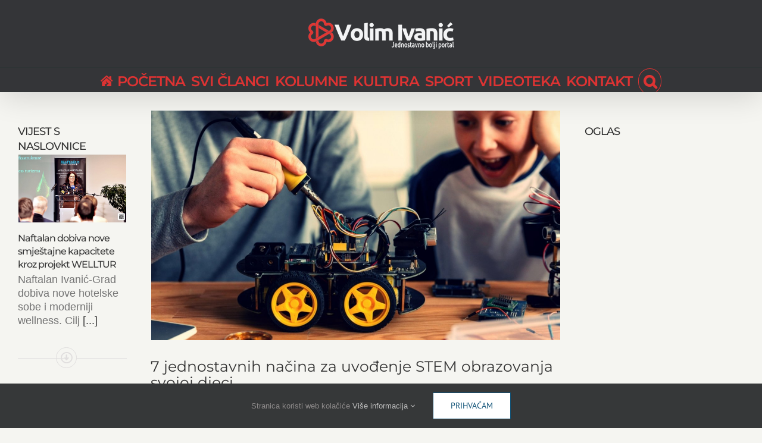

--- FILE ---
content_type: text/html; charset=UTF-8
request_url: https://www.volimivanic.info/7-jednostavnih-nacina-za-uvodenje-stem-obrazovanja-svojoj-djeci
body_size: 24872
content:
<!DOCTYPE html>
<html class="avada-html-layout-wide avada-html-header-position-top" lang="hr" prefix="og: http://ogp.me/ns# fb: http://ogp.me/ns/fb#">
<head><style>img.lazy{min-height:1px}</style><link href="https://www.volimivanic.info/wp-content/plugins/w3-total-cache/pub/js/lazyload.min.js" as="script">
	<meta http-equiv="X-UA-Compatible" content="IE=edge" />
	<meta http-equiv="Content-Type" content="text/html; charset=utf-8"/>
	<meta name="viewport" content="width=device-width, initial-scale=1" />
	<meta name='robots' content='index, follow, max-image-preview:large, max-snippet:-1, max-video-preview:-1' />

	<!-- This site is optimized with the Yoast SEO plugin v26.7 - https://yoast.com/wordpress/plugins/seo/ -->
	<title>7 jednostavnih načina za uvođenje STEM obrazovanja svojoj djeci - Portal Volim Ivanić</title>
	<link rel="canonical" href="https://www.volimivanic.info/7-jednostavnih-nacina-za-uvodenje-stem-obrazovanja-svojoj-djeci" />
	<meta property="og:locale" content="hr_HR" />
	<meta property="og:type" content="article" />
	<meta property="og:title" content="7 jednostavnih načina za uvođenje STEM obrazovanja svojoj djeci - Portal Volim Ivanić" />
	<meta property="og:description" content="Pojam STEM dolazi iz engleskog jezika, a zapravo je akronim satkan od početnih slova četiriju područja – science, technology, engineering i mathematics. STEM je više od puke kratice. To je način obrazovanja za koji se [...]" />
	<meta property="og:url" content="https://www.volimivanic.info/7-jednostavnih-nacina-za-uvodenje-stem-obrazovanja-svojoj-djeci" />
	<meta property="og:site_name" content="Portal Volim Ivanić" />
	<meta property="article:publisher" content="https://www.facebook.com/volimivanic/" />
	<meta property="article:published_time" content="2023-02-01T14:21:06+00:00" />
	<meta property="og:image" content="https://www.volimivanic.info/wp-content/uploads/2023/02/stem.jpg" />
	<meta property="og:image:width" content="1300" />
	<meta property="og:image:height" content="731" />
	<meta property="og:image:type" content="image/jpeg" />
	<meta name="author" content="Portal Volim Ivanić" />
	<meta name="twitter:card" content="summary_large_image" />
	<meta name="twitter:label1" content="Napisao/la" />
	<meta name="twitter:data1" content="Portal Volim Ivanić" />
	<meta name="twitter:label2" content="Procijenjeno vrijeme čitanja" />
	<meta name="twitter:data2" content="4 minute" />
	<script type="application/ld+json" class="yoast-schema-graph">{"@context":"https://schema.org","@graph":[{"@type":"Article","@id":"https://www.volimivanic.info/7-jednostavnih-nacina-za-uvodenje-stem-obrazovanja-svojoj-djeci#article","isPartOf":{"@id":"https://www.volimivanic.info/7-jednostavnih-nacina-za-uvodenje-stem-obrazovanja-svojoj-djeci"},"author":{"name":"Portal Volim Ivanić","@id":"https://www.volimivanic.info/#/schema/person/ae8f98c5005224b8383af172999cb231"},"headline":"7 jednostavnih načina za uvođenje STEM obrazovanja svojoj djeci","datePublished":"2023-02-01T14:21:06+00:00","mainEntityOfPage":{"@id":"https://www.volimivanic.info/7-jednostavnih-nacina-za-uvodenje-stem-obrazovanja-svojoj-djeci"},"wordCount":777,"publisher":{"@id":"https://www.volimivanic.info/#organization"},"image":{"@id":"https://www.volimivanic.info/7-jednostavnih-nacina-za-uvodenje-stem-obrazovanja-svojoj-djeci#primaryimage"},"thumbnailUrl":"https://www.volimivanic.info/wp-content/uploads/2023/02/stem.jpg","articleSection":["Novosti","Životni stil"],"inLanguage":"hr"},{"@type":"WebPage","@id":"https://www.volimivanic.info/7-jednostavnih-nacina-za-uvodenje-stem-obrazovanja-svojoj-djeci","url":"https://www.volimivanic.info/7-jednostavnih-nacina-za-uvodenje-stem-obrazovanja-svojoj-djeci","name":"7 jednostavnih načina za uvođenje STEM obrazovanja svojoj djeci - Portal Volim Ivanić","isPartOf":{"@id":"https://www.volimivanic.info/#website"},"primaryImageOfPage":{"@id":"https://www.volimivanic.info/7-jednostavnih-nacina-za-uvodenje-stem-obrazovanja-svojoj-djeci#primaryimage"},"image":{"@id":"https://www.volimivanic.info/7-jednostavnih-nacina-za-uvodenje-stem-obrazovanja-svojoj-djeci#primaryimage"},"thumbnailUrl":"https://www.volimivanic.info/wp-content/uploads/2023/02/stem.jpg","datePublished":"2023-02-01T14:21:06+00:00","breadcrumb":{"@id":"https://www.volimivanic.info/7-jednostavnih-nacina-za-uvodenje-stem-obrazovanja-svojoj-djeci#breadcrumb"},"inLanguage":"hr","potentialAction":[{"@type":"ReadAction","target":["https://www.volimivanic.info/7-jednostavnih-nacina-za-uvodenje-stem-obrazovanja-svojoj-djeci"]}]},{"@type":"ImageObject","inLanguage":"hr","@id":"https://www.volimivanic.info/7-jednostavnih-nacina-za-uvodenje-stem-obrazovanja-svojoj-djeci#primaryimage","url":"https://www.volimivanic.info/wp-content/uploads/2023/02/stem.jpg","contentUrl":"https://www.volimivanic.info/wp-content/uploads/2023/02/stem.jpg","width":1300,"height":731},{"@type":"BreadcrumbList","@id":"https://www.volimivanic.info/7-jednostavnih-nacina-za-uvodenje-stem-obrazovanja-svojoj-djeci#breadcrumb","itemListElement":[{"@type":"ListItem","position":1,"name":"Home","item":"https://www.volimivanic.info/"},{"@type":"ListItem","position":2,"name":"Blog","item":"https://www.volimivanic.info/blog"},{"@type":"ListItem","position":3,"name":"7 jednostavnih načina za uvođenje STEM obrazovanja svojoj djeci"}]},{"@type":"WebSite","@id":"https://www.volimivanic.info/#website","url":"https://www.volimivanic.info/","name":"Portal Volim Ivanić","description":"Ivanić-Grad - Najnovije vijesti","publisher":{"@id":"https://www.volimivanic.info/#organization"},"potentialAction":[{"@type":"SearchAction","target":{"@type":"EntryPoint","urlTemplate":"https://www.volimivanic.info/?s={search_term_string}"},"query-input":{"@type":"PropertyValueSpecification","valueRequired":true,"valueName":"search_term_string"}}],"inLanguage":"hr"},{"@type":"Organization","@id":"https://www.volimivanic.info/#organization","name":"Portal Volim Ivanić","url":"https://www.volimivanic.info/","logo":{"@type":"ImageObject","inLanguage":"hr","@id":"https://www.volimivanic.info/#/schema/logo/image/","url":"https://www.volimivanic.info/wp-content/uploads/2016/01/logo_web.png","contentUrl":"https://www.volimivanic.info/wp-content/uploads/2016/01/logo_web.png","width":438,"height":103,"caption":"Portal Volim Ivanić"},"image":{"@id":"https://www.volimivanic.info/#/schema/logo/image/"},"sameAs":["https://www.facebook.com/volimivanic/"]},{"@type":"Person","@id":"https://www.volimivanic.info/#/schema/person/ae8f98c5005224b8383af172999cb231","name":"Portal Volim Ivanić","image":{"@type":"ImageObject","inLanguage":"hr","@id":"https://www.volimivanic.info/#/schema/person/image/","url":"https://secure.gravatar.com/avatar/b66643d6c34cfdd961fdfb026d58830c991032258a2feccede35d1174ea46591?s=96&d=mm&r=g","contentUrl":"https://secure.gravatar.com/avatar/b66643d6c34cfdd961fdfb026d58830c991032258a2feccede35d1174ea46591?s=96&d=mm&r=g","caption":"Portal Volim Ivanić"},"description":"Portal se kao medij obraća publici sa šireg područja grada Ivanić-Grada, koja već koristi ili će tek početi koristiti dostupnost i pogodnosti mrežnih stranica i društvenih mreža.","url":"https://www.volimivanic.info/author/insulaporta"}]}</script>
	<!-- / Yoast SEO plugin. -->


<link rel="alternate" type="application/rss+xml" title="Portal Volim Ivanić &raquo; Kanal" href="https://www.volimivanic.info/feed" />
<link rel="alternate" type="application/rss+xml" title="Portal Volim Ivanić &raquo; Kanal komentara" href="https://www.volimivanic.info/comments/feed" />
								<link rel="icon" href="https://www.volimivanic.info/wp-content/uploads/2018/11/favicon-32x32.png" type="image/png" />
		
		
		
				<link rel="alternate" type="application/rss+xml" title="Portal Volim Ivanić &raquo; 7 jednostavnih načina za uvođenje STEM obrazovanja svojoj djeci Kanal komentara" href="https://www.volimivanic.info/7-jednostavnih-nacina-za-uvodenje-stem-obrazovanja-svojoj-djeci/feed" />
<link rel="alternate" title="oEmbed (JSON)" type="application/json+oembed" href="https://www.volimivanic.info/wp-json/oembed/1.0/embed?url=https%3A%2F%2Fwww.volimivanic.info%2F7-jednostavnih-nacina-za-uvodenje-stem-obrazovanja-svojoj-djeci" />
<link rel="alternate" title="oEmbed (XML)" type="text/xml+oembed" href="https://www.volimivanic.info/wp-json/oembed/1.0/embed?url=https%3A%2F%2Fwww.volimivanic.info%2F7-jednostavnih-nacina-za-uvodenje-stem-obrazovanja-svojoj-djeci&#038;format=xml" />
					<meta name="description" content="Pojam STEM dolazi iz engleskog jezika, a zapravo je akronim satkan od početnih slova četiriju područja – science, technology, engineering i mathematics. STEM je više od puke kratice. To je način obrazovanja za koji se pokazalo da nadahnjuje vještine kritičkog razmišljanja, potiče znatiželju, poboljšava kognitivno razmišljanje, poboljšava kreativnost i još mnogo toga. 

Na osnovnoj razini,"/>
				
		<meta property="og:locale" content="hr_HR"/>
		<meta property="og:type" content="article"/>
		<meta property="og:site_name" content="Portal Volim Ivanić"/>
		<meta property="og:title" content="7 jednostavnih načina za uvođenje STEM obrazovanja svojoj djeci - Portal Volim Ivanić"/>
				<meta property="og:description" content="Pojam STEM dolazi iz engleskog jezika, a zapravo je akronim satkan od početnih slova četiriju područja – science, technology, engineering i mathematics. STEM je više od puke kratice. To je način obrazovanja za koji se pokazalo da nadahnjuje vještine kritičkog razmišljanja, potiče znatiželju, poboljšava kognitivno razmišljanje, poboljšava kreativnost i još mnogo toga. 

Na osnovnoj razini,"/>
				<meta property="og:url" content="https://www.volimivanic.info/7-jednostavnih-nacina-za-uvodenje-stem-obrazovanja-svojoj-djeci"/>
										<meta property="article:published_time" content="2023-02-01T14:21:06+01:00"/>
											<meta name="author" content="Portal Volim Ivanić"/>
								<meta property="og:image" content="https://www.volimivanic.info/wp-content/uploads/2023/02/stem.jpg"/>
		<meta property="og:image:width" content="1300"/>
		<meta property="og:image:height" content="731"/>
		<meta property="og:image:type" content="image/jpeg"/>
				<style id='wp-img-auto-sizes-contain-inline-css' type='text/css'>
img:is([sizes=auto i],[sizes^="auto," i]){contain-intrinsic-size:3000px 1500px}
/*# sourceURL=wp-img-auto-sizes-contain-inline-css */
</style>
<link rel='stylesheet' id='fusion-dynamic-css-css' href='https://www.volimivanic.info/wp-content/uploads/fusion-styles/94c65bab4d08534ed0c08fdb0c7919e8.min.css?ver=3.14.2' type='text/css' media='all' />
<script type="text/javascript" src="https://www.volimivanic.info/wp-includes/js/jquery/jquery.min.js?ver=3.7.1" id="jquery-core-js"></script>
<script type="text/javascript" src="https://www.volimivanic.info/wp-includes/js/jquery/jquery-migrate.min.js?ver=3.4.1" id="jquery-migrate-js"></script>
<link rel="https://api.w.org/" href="https://www.volimivanic.info/wp-json/" /><link rel="alternate" title="JSON" type="application/json" href="https://www.volimivanic.info/wp-json/wp/v2/posts/67770" /><link rel="EditURI" type="application/rsd+xml" title="RSD" href="https://www.volimivanic.info/xmlrpc.php?rsd" />
<link rel='shortlink' href='https://www.volimivanic.info/?p=67770' />
<style type="text/css" id="css-fb-visibility">@media screen and (max-width: 640px){.fusion-no-small-visibility{display:none !important;}body .sm-text-align-center{text-align:center !important;}body .sm-text-align-left{text-align:left !important;}body .sm-text-align-right{text-align:right !important;}body .sm-text-align-justify{text-align:justify !important;}body .sm-flex-align-center{justify-content:center !important;}body .sm-flex-align-flex-start{justify-content:flex-start !important;}body .sm-flex-align-flex-end{justify-content:flex-end !important;}body .sm-mx-auto{margin-left:auto !important;margin-right:auto !important;}body .sm-ml-auto{margin-left:auto !important;}body .sm-mr-auto{margin-right:auto !important;}body .fusion-absolute-position-small{position:absolute;width:100%;}.awb-sticky.awb-sticky-small{ position: sticky; top: var(--awb-sticky-offset,0); }}@media screen and (min-width: 641px) and (max-width: 1024px){.fusion-no-medium-visibility{display:none !important;}body .md-text-align-center{text-align:center !important;}body .md-text-align-left{text-align:left !important;}body .md-text-align-right{text-align:right !important;}body .md-text-align-justify{text-align:justify !important;}body .md-flex-align-center{justify-content:center !important;}body .md-flex-align-flex-start{justify-content:flex-start !important;}body .md-flex-align-flex-end{justify-content:flex-end !important;}body .md-mx-auto{margin-left:auto !important;margin-right:auto !important;}body .md-ml-auto{margin-left:auto !important;}body .md-mr-auto{margin-right:auto !important;}body .fusion-absolute-position-medium{position:absolute;width:100%;}.awb-sticky.awb-sticky-medium{ position: sticky; top: var(--awb-sticky-offset,0); }}@media screen and (min-width: 1025px){.fusion-no-large-visibility{display:none !important;}body .lg-text-align-center{text-align:center !important;}body .lg-text-align-left{text-align:left !important;}body .lg-text-align-right{text-align:right !important;}body .lg-text-align-justify{text-align:justify !important;}body .lg-flex-align-center{justify-content:center !important;}body .lg-flex-align-flex-start{justify-content:flex-start !important;}body .lg-flex-align-flex-end{justify-content:flex-end !important;}body .lg-mx-auto{margin-left:auto !important;margin-right:auto !important;}body .lg-ml-auto{margin-left:auto !important;}body .lg-mr-auto{margin-right:auto !important;}body .fusion-absolute-position-large{position:absolute;width:100%;}.awb-sticky.awb-sticky-large{ position: sticky; top: var(--awb-sticky-offset,0); }}</style><style type="text/css" id="custom-background-css">
body.custom-background { background-color: #f5f5f1; }
</style>
			<script type="text/javascript">
			var doc = document.documentElement;
			doc.setAttribute( 'data-useragent', navigator.userAgent );
		</script>
		<!-- Google tag (gtag.js) -->
<script async src="https://www.googletagmanager.com/gtag/js?id=G-NQX9S0EYS0"></script>
<script>
  window.dataLayer = window.dataLayer || [];
  function gtag(){dataLayer.push(arguments);}
  gtag('js', new Date());

  gtag('config', 'G-NQX9S0EYS0');
</script>
	<!-- Global site tag (gtag.js) - Google Ads: 976026781 -->
<script async src="https://www.googletagmanager.com/gtag/js?id=AW-976026781"></script>
<script>
  window.dataLayer = window.dataLayer || [];
  function gtag(){dataLayer.push(arguments);}
  gtag('js', new Date());

  gtag('config', 'AW-976026781');
</script>

<script async src="https://pagead2.googlesyndication.com/pagead/js/adsbygoogle.js?client=ca-pub-1892850944951761"
     crossorigin="anonymous"></script><style id='global-styles-inline-css' type='text/css'>
:root{--wp--preset--aspect-ratio--square: 1;--wp--preset--aspect-ratio--4-3: 4/3;--wp--preset--aspect-ratio--3-4: 3/4;--wp--preset--aspect-ratio--3-2: 3/2;--wp--preset--aspect-ratio--2-3: 2/3;--wp--preset--aspect-ratio--16-9: 16/9;--wp--preset--aspect-ratio--9-16: 9/16;--wp--preset--color--black: #000000;--wp--preset--color--cyan-bluish-gray: #abb8c3;--wp--preset--color--white: #ffffff;--wp--preset--color--pale-pink: #f78da7;--wp--preset--color--vivid-red: #cf2e2e;--wp--preset--color--luminous-vivid-orange: #ff6900;--wp--preset--color--luminous-vivid-amber: #fcb900;--wp--preset--color--light-green-cyan: #7bdcb5;--wp--preset--color--vivid-green-cyan: #00d084;--wp--preset--color--pale-cyan-blue: #8ed1fc;--wp--preset--color--vivid-cyan-blue: #0693e3;--wp--preset--color--vivid-purple: #9b51e0;--wp--preset--color--awb-color-1: rgba(255,255,255,1);--wp--preset--color--awb-color-2: rgba(246,246,246,1);--wp--preset--color--awb-color-3: rgba(235,234,234,1);--wp--preset--color--awb-color-4: rgba(224,222,222,1);--wp--preset--color--awb-color-5: rgba(64,174,216,1);--wp--preset--color--awb-color-6: rgba(116,116,116,1);--wp--preset--color--awb-color-7: rgba(26,128,182,1);--wp--preset--color--awb-color-8: rgba(51,51,51,1);--wp--preset--color--awb-color-custom-10: rgba(46,52,53,1);--wp--preset--color--awb-color-custom-11: rgba(16,83,120,1);--wp--preset--color--awb-color-custom-12: rgba(160,206,78,1);--wp--preset--color--awb-color-custom-13: rgba(235,234,234,0.8);--wp--preset--color--awb-color-custom-14: rgba(48,48,48,1);--wp--preset--color--awb-color-custom-15: rgba(52,53,56,1);--wp--preset--color--awb-color-custom-16: rgba(0,104,175,1);--wp--preset--color--awb-color-custom-17: rgba(221,51,51,1);--wp--preset--color--awb-color-custom-18: rgba(249,249,249,1);--wp--preset--gradient--vivid-cyan-blue-to-vivid-purple: linear-gradient(135deg,rgb(6,147,227) 0%,rgb(155,81,224) 100%);--wp--preset--gradient--light-green-cyan-to-vivid-green-cyan: linear-gradient(135deg,rgb(122,220,180) 0%,rgb(0,208,130) 100%);--wp--preset--gradient--luminous-vivid-amber-to-luminous-vivid-orange: linear-gradient(135deg,rgb(252,185,0) 0%,rgb(255,105,0) 100%);--wp--preset--gradient--luminous-vivid-orange-to-vivid-red: linear-gradient(135deg,rgb(255,105,0) 0%,rgb(207,46,46) 100%);--wp--preset--gradient--very-light-gray-to-cyan-bluish-gray: linear-gradient(135deg,rgb(238,238,238) 0%,rgb(169,184,195) 100%);--wp--preset--gradient--cool-to-warm-spectrum: linear-gradient(135deg,rgb(74,234,220) 0%,rgb(151,120,209) 20%,rgb(207,42,186) 40%,rgb(238,44,130) 60%,rgb(251,105,98) 80%,rgb(254,248,76) 100%);--wp--preset--gradient--blush-light-purple: linear-gradient(135deg,rgb(255,206,236) 0%,rgb(152,150,240) 100%);--wp--preset--gradient--blush-bordeaux: linear-gradient(135deg,rgb(254,205,165) 0%,rgb(254,45,45) 50%,rgb(107,0,62) 100%);--wp--preset--gradient--luminous-dusk: linear-gradient(135deg,rgb(255,203,112) 0%,rgb(199,81,192) 50%,rgb(65,88,208) 100%);--wp--preset--gradient--pale-ocean: linear-gradient(135deg,rgb(255,245,203) 0%,rgb(182,227,212) 50%,rgb(51,167,181) 100%);--wp--preset--gradient--electric-grass: linear-gradient(135deg,rgb(202,248,128) 0%,rgb(113,206,126) 100%);--wp--preset--gradient--midnight: linear-gradient(135deg,rgb(2,3,129) 0%,rgb(40,116,252) 100%);--wp--preset--font-size--small: 13.5px;--wp--preset--font-size--medium: 20px;--wp--preset--font-size--large: 27px;--wp--preset--font-size--x-large: 42px;--wp--preset--font-size--normal: 18px;--wp--preset--font-size--xlarge: 36px;--wp--preset--font-size--huge: 54px;--wp--preset--spacing--20: 0.44rem;--wp--preset--spacing--30: 0.67rem;--wp--preset--spacing--40: 1rem;--wp--preset--spacing--50: 1.5rem;--wp--preset--spacing--60: 2.25rem;--wp--preset--spacing--70: 3.38rem;--wp--preset--spacing--80: 5.06rem;--wp--preset--shadow--natural: 6px 6px 9px rgba(0, 0, 0, 0.2);--wp--preset--shadow--deep: 12px 12px 50px rgba(0, 0, 0, 0.4);--wp--preset--shadow--sharp: 6px 6px 0px rgba(0, 0, 0, 0.2);--wp--preset--shadow--outlined: 6px 6px 0px -3px rgb(255, 255, 255), 6px 6px rgb(0, 0, 0);--wp--preset--shadow--crisp: 6px 6px 0px rgb(0, 0, 0);}:where(.is-layout-flex){gap: 0.5em;}:where(.is-layout-grid){gap: 0.5em;}body .is-layout-flex{display: flex;}.is-layout-flex{flex-wrap: wrap;align-items: center;}.is-layout-flex > :is(*, div){margin: 0;}body .is-layout-grid{display: grid;}.is-layout-grid > :is(*, div){margin: 0;}:where(.wp-block-columns.is-layout-flex){gap: 2em;}:where(.wp-block-columns.is-layout-grid){gap: 2em;}:where(.wp-block-post-template.is-layout-flex){gap: 1.25em;}:where(.wp-block-post-template.is-layout-grid){gap: 1.25em;}.has-black-color{color: var(--wp--preset--color--black) !important;}.has-cyan-bluish-gray-color{color: var(--wp--preset--color--cyan-bluish-gray) !important;}.has-white-color{color: var(--wp--preset--color--white) !important;}.has-pale-pink-color{color: var(--wp--preset--color--pale-pink) !important;}.has-vivid-red-color{color: var(--wp--preset--color--vivid-red) !important;}.has-luminous-vivid-orange-color{color: var(--wp--preset--color--luminous-vivid-orange) !important;}.has-luminous-vivid-amber-color{color: var(--wp--preset--color--luminous-vivid-amber) !important;}.has-light-green-cyan-color{color: var(--wp--preset--color--light-green-cyan) !important;}.has-vivid-green-cyan-color{color: var(--wp--preset--color--vivid-green-cyan) !important;}.has-pale-cyan-blue-color{color: var(--wp--preset--color--pale-cyan-blue) !important;}.has-vivid-cyan-blue-color{color: var(--wp--preset--color--vivid-cyan-blue) !important;}.has-vivid-purple-color{color: var(--wp--preset--color--vivid-purple) !important;}.has-black-background-color{background-color: var(--wp--preset--color--black) !important;}.has-cyan-bluish-gray-background-color{background-color: var(--wp--preset--color--cyan-bluish-gray) !important;}.has-white-background-color{background-color: var(--wp--preset--color--white) !important;}.has-pale-pink-background-color{background-color: var(--wp--preset--color--pale-pink) !important;}.has-vivid-red-background-color{background-color: var(--wp--preset--color--vivid-red) !important;}.has-luminous-vivid-orange-background-color{background-color: var(--wp--preset--color--luminous-vivid-orange) !important;}.has-luminous-vivid-amber-background-color{background-color: var(--wp--preset--color--luminous-vivid-amber) !important;}.has-light-green-cyan-background-color{background-color: var(--wp--preset--color--light-green-cyan) !important;}.has-vivid-green-cyan-background-color{background-color: var(--wp--preset--color--vivid-green-cyan) !important;}.has-pale-cyan-blue-background-color{background-color: var(--wp--preset--color--pale-cyan-blue) !important;}.has-vivid-cyan-blue-background-color{background-color: var(--wp--preset--color--vivid-cyan-blue) !important;}.has-vivid-purple-background-color{background-color: var(--wp--preset--color--vivid-purple) !important;}.has-black-border-color{border-color: var(--wp--preset--color--black) !important;}.has-cyan-bluish-gray-border-color{border-color: var(--wp--preset--color--cyan-bluish-gray) !important;}.has-white-border-color{border-color: var(--wp--preset--color--white) !important;}.has-pale-pink-border-color{border-color: var(--wp--preset--color--pale-pink) !important;}.has-vivid-red-border-color{border-color: var(--wp--preset--color--vivid-red) !important;}.has-luminous-vivid-orange-border-color{border-color: var(--wp--preset--color--luminous-vivid-orange) !important;}.has-luminous-vivid-amber-border-color{border-color: var(--wp--preset--color--luminous-vivid-amber) !important;}.has-light-green-cyan-border-color{border-color: var(--wp--preset--color--light-green-cyan) !important;}.has-vivid-green-cyan-border-color{border-color: var(--wp--preset--color--vivid-green-cyan) !important;}.has-pale-cyan-blue-border-color{border-color: var(--wp--preset--color--pale-cyan-blue) !important;}.has-vivid-cyan-blue-border-color{border-color: var(--wp--preset--color--vivid-cyan-blue) !important;}.has-vivid-purple-border-color{border-color: var(--wp--preset--color--vivid-purple) !important;}.has-vivid-cyan-blue-to-vivid-purple-gradient-background{background: var(--wp--preset--gradient--vivid-cyan-blue-to-vivid-purple) !important;}.has-light-green-cyan-to-vivid-green-cyan-gradient-background{background: var(--wp--preset--gradient--light-green-cyan-to-vivid-green-cyan) !important;}.has-luminous-vivid-amber-to-luminous-vivid-orange-gradient-background{background: var(--wp--preset--gradient--luminous-vivid-amber-to-luminous-vivid-orange) !important;}.has-luminous-vivid-orange-to-vivid-red-gradient-background{background: var(--wp--preset--gradient--luminous-vivid-orange-to-vivid-red) !important;}.has-very-light-gray-to-cyan-bluish-gray-gradient-background{background: var(--wp--preset--gradient--very-light-gray-to-cyan-bluish-gray) !important;}.has-cool-to-warm-spectrum-gradient-background{background: var(--wp--preset--gradient--cool-to-warm-spectrum) !important;}.has-blush-light-purple-gradient-background{background: var(--wp--preset--gradient--blush-light-purple) !important;}.has-blush-bordeaux-gradient-background{background: var(--wp--preset--gradient--blush-bordeaux) !important;}.has-luminous-dusk-gradient-background{background: var(--wp--preset--gradient--luminous-dusk) !important;}.has-pale-ocean-gradient-background{background: var(--wp--preset--gradient--pale-ocean) !important;}.has-electric-grass-gradient-background{background: var(--wp--preset--gradient--electric-grass) !important;}.has-midnight-gradient-background{background: var(--wp--preset--gradient--midnight) !important;}.has-small-font-size{font-size: var(--wp--preset--font-size--small) !important;}.has-medium-font-size{font-size: var(--wp--preset--font-size--medium) !important;}.has-large-font-size{font-size: var(--wp--preset--font-size--large) !important;}.has-x-large-font-size{font-size: var(--wp--preset--font-size--x-large) !important;}
/*# sourceURL=global-styles-inline-css */
</style>
<style id='wp-block-library-inline-css' type='text/css'>
:root{--wp-block-synced-color:#7a00df;--wp-block-synced-color--rgb:122,0,223;--wp-bound-block-color:var(--wp-block-synced-color);--wp-editor-canvas-background:#ddd;--wp-admin-theme-color:#007cba;--wp-admin-theme-color--rgb:0,124,186;--wp-admin-theme-color-darker-10:#006ba1;--wp-admin-theme-color-darker-10--rgb:0,107,160.5;--wp-admin-theme-color-darker-20:#005a87;--wp-admin-theme-color-darker-20--rgb:0,90,135;--wp-admin-border-width-focus:2px}@media (min-resolution:192dpi){:root{--wp-admin-border-width-focus:1.5px}}.wp-element-button{cursor:pointer}:root .has-very-light-gray-background-color{background-color:#eee}:root .has-very-dark-gray-background-color{background-color:#313131}:root .has-very-light-gray-color{color:#eee}:root .has-very-dark-gray-color{color:#313131}:root .has-vivid-green-cyan-to-vivid-cyan-blue-gradient-background{background:linear-gradient(135deg,#00d084,#0693e3)}:root .has-purple-crush-gradient-background{background:linear-gradient(135deg,#34e2e4,#4721fb 50%,#ab1dfe)}:root .has-hazy-dawn-gradient-background{background:linear-gradient(135deg,#faaca8,#dad0ec)}:root .has-subdued-olive-gradient-background{background:linear-gradient(135deg,#fafae1,#67a671)}:root .has-atomic-cream-gradient-background{background:linear-gradient(135deg,#fdd79a,#004a59)}:root .has-nightshade-gradient-background{background:linear-gradient(135deg,#330968,#31cdcf)}:root .has-midnight-gradient-background{background:linear-gradient(135deg,#020381,#2874fc)}:root{--wp--preset--font-size--normal:16px;--wp--preset--font-size--huge:42px}.has-regular-font-size{font-size:1em}.has-larger-font-size{font-size:2.625em}.has-normal-font-size{font-size:var(--wp--preset--font-size--normal)}.has-huge-font-size{font-size:var(--wp--preset--font-size--huge)}.has-text-align-center{text-align:center}.has-text-align-left{text-align:left}.has-text-align-right{text-align:right}.has-fit-text{white-space:nowrap!important}#end-resizable-editor-section{display:none}.aligncenter{clear:both}.items-justified-left{justify-content:flex-start}.items-justified-center{justify-content:center}.items-justified-right{justify-content:flex-end}.items-justified-space-between{justify-content:space-between}.screen-reader-text{border:0;clip-path:inset(50%);height:1px;margin:-1px;overflow:hidden;padding:0;position:absolute;width:1px;word-wrap:normal!important}.screen-reader-text:focus{background-color:#ddd;clip-path:none;color:#444;display:block;font-size:1em;height:auto;left:5px;line-height:normal;padding:15px 23px 14px;text-decoration:none;top:5px;width:auto;z-index:100000}html :where(.has-border-color){border-style:solid}html :where([style*=border-top-color]){border-top-style:solid}html :where([style*=border-right-color]){border-right-style:solid}html :where([style*=border-bottom-color]){border-bottom-style:solid}html :where([style*=border-left-color]){border-left-style:solid}html :where([style*=border-width]){border-style:solid}html :where([style*=border-top-width]){border-top-style:solid}html :where([style*=border-right-width]){border-right-style:solid}html :where([style*=border-bottom-width]){border-bottom-style:solid}html :where([style*=border-left-width]){border-left-style:solid}html :where(img[class*=wp-image-]){height:auto;max-width:100%}:where(figure){margin:0 0 1em}html :where(.is-position-sticky){--wp-admin--admin-bar--position-offset:var(--wp-admin--admin-bar--height,0px)}@media screen and (max-width:600px){html :where(.is-position-sticky){--wp-admin--admin-bar--position-offset:0px}}
/*wp_block_styles_on_demand_placeholder:697127ae89f87*/
/*# sourceURL=wp-block-library-inline-css */
</style>
<style id='wp-block-library-theme-inline-css' type='text/css'>
.wp-block-audio :where(figcaption){color:#555;font-size:13px;text-align:center}.is-dark-theme .wp-block-audio :where(figcaption){color:#ffffffa6}.wp-block-audio{margin:0 0 1em}.wp-block-code{border:1px solid #ccc;border-radius:4px;font-family:Menlo,Consolas,monaco,monospace;padding:.8em 1em}.wp-block-embed :where(figcaption){color:#555;font-size:13px;text-align:center}.is-dark-theme .wp-block-embed :where(figcaption){color:#ffffffa6}.wp-block-embed{margin:0 0 1em}.blocks-gallery-caption{color:#555;font-size:13px;text-align:center}.is-dark-theme .blocks-gallery-caption{color:#ffffffa6}:root :where(.wp-block-image figcaption){color:#555;font-size:13px;text-align:center}.is-dark-theme :root :where(.wp-block-image figcaption){color:#ffffffa6}.wp-block-image{margin:0 0 1em}.wp-block-pullquote{border-bottom:4px solid;border-top:4px solid;color:currentColor;margin-bottom:1.75em}.wp-block-pullquote :where(cite),.wp-block-pullquote :where(footer),.wp-block-pullquote__citation{color:currentColor;font-size:.8125em;font-style:normal;text-transform:uppercase}.wp-block-quote{border-left:.25em solid;margin:0 0 1.75em;padding-left:1em}.wp-block-quote cite,.wp-block-quote footer{color:currentColor;font-size:.8125em;font-style:normal;position:relative}.wp-block-quote:where(.has-text-align-right){border-left:none;border-right:.25em solid;padding-left:0;padding-right:1em}.wp-block-quote:where(.has-text-align-center){border:none;padding-left:0}.wp-block-quote.is-large,.wp-block-quote.is-style-large,.wp-block-quote:where(.is-style-plain){border:none}.wp-block-search .wp-block-search__label{font-weight:700}.wp-block-search__button{border:1px solid #ccc;padding:.375em .625em}:where(.wp-block-group.has-background){padding:1.25em 2.375em}.wp-block-separator.has-css-opacity{opacity:.4}.wp-block-separator{border:none;border-bottom:2px solid;margin-left:auto;margin-right:auto}.wp-block-separator.has-alpha-channel-opacity{opacity:1}.wp-block-separator:not(.is-style-wide):not(.is-style-dots){width:100px}.wp-block-separator.has-background:not(.is-style-dots){border-bottom:none;height:1px}.wp-block-separator.has-background:not(.is-style-wide):not(.is-style-dots){height:2px}.wp-block-table{margin:0 0 1em}.wp-block-table td,.wp-block-table th{word-break:normal}.wp-block-table :where(figcaption){color:#555;font-size:13px;text-align:center}.is-dark-theme .wp-block-table :where(figcaption){color:#ffffffa6}.wp-block-video :where(figcaption){color:#555;font-size:13px;text-align:center}.is-dark-theme .wp-block-video :where(figcaption){color:#ffffffa6}.wp-block-video{margin:0 0 1em}:root :where(.wp-block-template-part.has-background){margin-bottom:0;margin-top:0;padding:1.25em 2.375em}
/*# sourceURL=/wp-includes/css/dist/block-library/theme.min.css */
</style>
<style id='classic-theme-styles-inline-css' type='text/css'>
/*! This file is auto-generated */
.wp-block-button__link{color:#fff;background-color:#32373c;border-radius:9999px;box-shadow:none;text-decoration:none;padding:calc(.667em + 2px) calc(1.333em + 2px);font-size:1.125em}.wp-block-file__button{background:#32373c;color:#fff;text-decoration:none}
/*# sourceURL=/wp-includes/css/classic-themes.min.css */
</style>
</head>

<body class="wp-singular post-template-default single single-post postid-67770 single-format-standard custom-background wp-theme-Avada has-sidebar double-sidebars fusion-image-hovers fusion-pagination-sizing fusion-button_type-flat fusion-button_span-no fusion-button_gradient-linear avada-image-rollover-circle-no avada-image-rollover-no fusion-has-button-gradient fusion-body ltr fusion-sticky-header no-mobile-slidingbar no-mobile-totop avada-has-rev-slider-styles fusion-disable-outline fusion-sub-menu-fade mobile-logo-pos-center layout-wide-mode avada-has-boxed-modal-shadow-none layout-scroll-offset-full avada-has-zero-margin-offset-top fusion-top-header menu-text-align-center mobile-menu-design-modern fusion-show-pagination-text fusion-header-layout-v5 avada-responsive avada-footer-fx-none avada-menu-highlight-style-bar fusion-search-form-clean fusion-main-menu-search-overlay fusion-avatar-square avada-sticky-shrinkage avada-dropdown-styles avada-blog-layout-large avada-blog-archive-layout-grid avada-header-shadow-yes avada-menu-icon-position-left avada-has-megamenu-shadow avada-has-mainmenu-dropdown-divider fusion-has-main-nav-icon-circle avada-has-pagetitle-bg-full avada-has-pagetitle-bg-parallax avada-has-main-nav-search-icon avada-has-megamenu-item-divider avada-has-breadcrumb-mobile-hidden avada-has-titlebar-hide avada-has-pagination-padding avada-flyout-menu-direction-fade avada-ec-views-v1" data-awb-post-id="67770">
		<a class="skip-link screen-reader-text" href="#content">Skip to content</a>

	<div id="boxed-wrapper">
		
		<div id="wrapper" class="fusion-wrapper">
			<div id="home" style="position:relative;top:-1px;"></div>
							
					
			<header class="fusion-header-wrapper fusion-header-shadow">
				<div class="fusion-header-v5 fusion-logo-alignment fusion-logo-center fusion-sticky-menu- fusion-sticky-logo-1 fusion-mobile-logo-1 fusion-sticky-menu-only fusion-header-menu-align-center fusion-mobile-menu-design-modern">
					<div class="fusion-header-sticky-height"></div>
<div class="fusion-sticky-header-wrapper"> <!-- start fusion sticky header wrapper -->
	<div class="fusion-header">
		<div class="fusion-row">
							<div class="fusion-logo" data-margin-top="31px" data-margin-bottom="31px" data-margin-left="0px" data-margin-right="0px">
			<a class="fusion-logo-link"  href="https://www.volimivanic.info/" >

						<!-- standard logo -->
			<img src="data:image/svg+xml,%3Csvg%20xmlns='http://www.w3.org/2000/svg'%20viewBox='0%200%20250%2051'%3E%3C/svg%3E" data-src="https://www.volimivanic.info/wp-content/uploads/2016/01/logo_portal.png" data-srcset="https://www.volimivanic.info/wp-content/uploads/2016/01/logo_portal.png 1x, https://www.volimivanic.info/wp-content/uploads/2016/01/logo_portal_retina.png 2x" width="250" height="51" style="max-height:51px;height:auto;" alt="Portal Volim Ivanić Logo" data-retina_logo_url="https://www.volimivanic.info/wp-content/uploads/2016/01/logo_portal_retina.png" class="fusion-standard-logo lazy" />

											<!-- mobile logo -->
				<img src="data:image/svg+xml,%3Csvg%20xmlns='http://www.w3.org/2000/svg'%20viewBox='0%200%20250%2051'%3E%3C/svg%3E" data-src="https://www.volimivanic.info/wp-content/uploads/2016/01/logo_portal.png" data-srcset="https://www.volimivanic.info/wp-content/uploads/2016/01/logo_portal.png 1x, https://www.volimivanic.info/wp-content/uploads/2016/01/logo_portal_retina.png 2x" width="250" height="51" style="max-height:51px;height:auto;" alt="Portal Volim Ivanić Logo" data-retina_logo_url="https://www.volimivanic.info/wp-content/uploads/2016/01/logo_portal_retina.png" class="fusion-mobile-logo lazy" />
			
											<!-- sticky header logo -->
				<img src="data:image/svg+xml,%3Csvg%20xmlns='http://www.w3.org/2000/svg'%20viewBox='0%200%20250%2051'%3E%3C/svg%3E" data-src="https://www.volimivanic.info/wp-content/uploads/2016/01/logo_portal.png" data-srcset="https://www.volimivanic.info/wp-content/uploads/2016/01/logo_portal.png 1x, https://www.volimivanic.info/wp-content/uploads/2016/01/logo_portal_retina.png 2x" width="250" height="51" style="max-height:51px;height:auto;" alt="Portal Volim Ivanić Logo" data-retina_logo_url="https://www.volimivanic.info/wp-content/uploads/2016/01/logo_portal_retina.png" class="fusion-sticky-logo lazy" />
					</a>
		</div>
								<div class="fusion-mobile-menu-icons">
							<a href="#" class="fusion-icon awb-icon-bars" aria-label="Toggle mobile menu" aria-expanded="false"></a>
		
		
		
			</div>
			
					</div>
	</div>
	<div class="fusion-secondary-main-menu">
		<div class="fusion-row">
			<nav class="fusion-main-menu" aria-label="Main Menu"><div class="fusion-overlay-search">		<form role="search" class="searchform fusion-search-form  fusion-search-form-clean" method="get" action="https://www.volimivanic.info/">
			<div class="fusion-search-form-content">

				
				<div class="fusion-search-field search-field">
					<label><span class="screen-reader-text">Traži:</span>
													<input type="search" value="" name="s" class="s" placeholder="Traži..." required aria-required="true" aria-label="Traži..."/>
											</label>
				</div>
				<div class="fusion-search-button search-button">
					<input type="submit" class="fusion-search-submit searchsubmit" aria-label="Traži" value="&#xf002;" />
									</div>

				
			</div>


			
		</form>
		<div class="fusion-search-spacer"></div><a href="#" role="button" aria-label="Close Search" class="fusion-close-search"></a></div><ul id="menu-izdvojene-kategorije" class="fusion-menu"><li  id="menu-item-50652"  class="menu-item menu-item-type-post_type menu-item-object-page menu-item-home menu-item-50652"  data-item-id="50652"><a  title="POČETNA STRANICA" href="https://www.volimivanic.info/" class="fusion-flex-link fusion-bar-highlight"><span class="fusion-megamenu-icon"><i class="glyphicon fa-house-damage fas" aria-hidden="true"></i></span><span class="menu-text">Početna</span></a></li><li  id="menu-item-50918"  class="menu-item menu-item-type-post_type menu-item-object-page menu-item-has-children menu-item-50918 fusion-dropdown-menu"  data-item-id="50918"><a  title="PREGLEDAVANJE SVIH OBJAVLJENIH ČLANAKA" href="https://www.volimivanic.info/novosti" class="fusion-bar-highlight"><span class="menu-text">Svi članci</span></a><ul class="sub-menu"><li  id="menu-item-74695"  class="menu-item menu-item-type-post_type menu-item-object-page menu-item-74695 fusion-dropdown-submenu" ><a  href="https://www.volimivanic.info/vijesti-iz-opcinekriz" class="fusion-bar-highlight"><span>Vijesti iz Općine Križ</span></a></li><li  id="menu-item-74694"  class="menu-item menu-item-type-post_type menu-item-object-page menu-item-74694 fusion-dropdown-submenu" ><a  href="https://www.volimivanic.info/vijesti-iz-opcine-klostar-ivanic" class="fusion-bar-highlight"><span>Vijesti iz Općine Kloštar Ivanić</span></a></li></ul></li><li  id="menu-item-65557"  class="menu-item menu-item-type-post_type menu-item-object-page menu-item-65557"  data-item-id="65557"><a  href="https://www.volimivanic.info/kolumne" class="fusion-bar-highlight"><span class="menu-text">Kolumne</span></a></li><li  id="menu-item-50671"  class="menu-item menu-item-type-taxonomy menu-item-object-category menu-item-has-children menu-item-50671 fusion-megamenu-menu "  data-item-id="50671"><a  title="PREGLEDAVANJE SVIH ČLANAKA IZ KATEGORIJE KULTURA" href="https://www.volimivanic.info/kategorija/kultura-novosti" class="fusion-bar-highlight"><span class="menu-text">Kultura</span></a><div class="fusion-megamenu-wrapper fusion-columns-1 columns-per-row-1 columns-1 col-span-12 fusion-megamenu-fullwidth"><div class="row"><div class="fusion-megamenu-holder" style="width:1400px;" data-width="1400px"><ul class="fusion-megamenu"><li  id="menu-item-50672"  class="menu-item menu-item-type-taxonomy menu-item-object-category menu-item-50672 fusion-megamenu-submenu menu-item-has-link fusion-megamenu-columns-1 col-lg-12 col-md-12 col-sm-12" ><div class='fusion-megamenu-title'><a class="awb-justify-title" href="https://www.volimivanic.info/kategorija/kultura-novosti">IZLOŽBE, KAZALIŠTE, MANIFESTACIJE&#8230;</a></div><div class="fusion-megamenu-widgets-container second-level-widget"><style type="text/css" data-id="text-34">@media (max-width: 700px){#text-34{text-align:initial !important;}}</style><div id="text-34" class="fusion-widget-mobile-align-initial fusion-widget-align-left widget widget_text" style="text-align: left;">			<div class="textwidget"><div class="fusion-blog-shortcode fusion-blog-shortcode-1 fusion-blog-archive fusion-blog-layout-grid-wrapper fusion-blog-no fusion-no-small-visibility fusion-no-medium-visibility"><style type="text/css">.fusion-blog-shortcode-1 .fusion-blog-layout-grid .fusion-post-grid{padding:5px;}.fusion-blog-shortcode-1 .fusion-posts-container{margin-left: -5px !important; margin-right:-5px !important;}</style><div class="fusion-posts-container fusion-posts-container-no fusion-no-meta-info fusion-blog-layout-grid fusion-blog-layout-grid-3 isotope" data-pages="152" data-grid-col-space="10" style="margin: -5px -5px 0;min-height:500px;"><article id="blog-1-post-74342" class="fusion-post-grid post-74342 post type-post status-publish format-standard has-post-thumbnail hentry category-kultura-novosti category-najave category-kategorija-novosti tag-filmovi-ivanic-grad tag-kino-ivanic tag-kino-ivanic-grad tag-kino-pou-ivanic tag-kino-program-ivanic-grad tag-kino-sijecanj-ivanic tag-kulturna-dogadanja-ivanic-grad tag-pou-ivanic-grad tag-pucko-otvoreno-uciliste-ivanic-grad">
<div class="fusion-post-wrapper" style="background-color:rgba(255,255,255,0);border:1px solid #ebeaea;border-bottom-width:3px;">

			<div class="fusion-flexslider flexslider fusion-flexslider-loading fusion-post-slideshow" style="border-color:#ebeaea;">
		<ul class="slides">
			
														<li><div  class="fusion-image-wrapper" aria-haspopup="true">
							<a href="https://www.volimivanic.info/kino-ivanic-grad-u-sijecnju-filmovi-koji-otvaraju-novu-filmsku-godinu" aria-label="Kino Ivanić-Grad u siječnju: Filmovi koji otvaraju novu filmsku godinu">
							<img width="1600" height="914" src="data:image/svg+xml,%3Csvg%20xmlns='http://www.w3.org/2000/svg'%20viewBox='0%200%201600%20914'%3E%3C/svg%3E" data-src="https://www.volimivanic.info/wp-content/uploads/2024/09/kino3.jpg" class="attachment-full size-full wp-post-image lazy" alt="" decoding="async" fetchpriority="high" />			</a>
							</div>
</li>
			
			
																																																																				</ul>
	</div>
	<div class="fusion-post-content-wrapper" style="padding:30px 25px 20px 25px;"><div class="fusion-post-content post-content"><h2 class="blog-shortcode-post-title entry-title"><a href="https://www.volimivanic.info/kino-ivanic-grad-u-sijecnju-filmovi-koji-otvaraju-novu-filmsku-godinu">Kino Ivanić-Grad u siječnju: Filmovi koji otvaraju novu filmsku godinu</a></h2></div></div><div class="fusion-clearfix"></div></div>
</article>
<article id="blog-1-post-74335" class="fusion-post-grid post-74335 post type-post status-publish format-standard has-post-thumbnail hentry category-kultura-novosti category-kategorija-novosti tag-bozic-u-bregima tag-bozicni-koncert-ivanic-grad tag-bozicni-koncert-posavski-bregi tag-kud-ogranak-seljacke-sloge tag-kud-posavski-bregi tag-kulturna-dogadanja-ivanic-grad tag-posavski-bregi-dogadanja tag-tradicijska-glazba-ivanic-grad tag-volim-ivanic">
<div class="fusion-post-wrapper" style="background-color:rgba(255,255,255,0);border:1px solid #ebeaea;border-bottom-width:3px;">

			<div class="fusion-flexslider flexslider fusion-flexslider-loading fusion-post-slideshow" style="border-color:#ebeaea;">
		<ul class="slides">
			
														<li><div  class="fusion-image-wrapper" aria-haspopup="true">
							<a href="https://www.volimivanic.info/bozicni-koncert-bozic-u-bregima-okupio-mjestane-i-goste" aria-label="Božićni koncert „Božić u Bregima“ okupio mještane i goste">
							<img width="1400" height="788" src="data:image/svg+xml,%3Csvg%20xmlns='http://www.w3.org/2000/svg'%20viewBox='0%200%201400%20788'%3E%3C/svg%3E" data-src="https://www.volimivanic.info/wp-content/uploads/2025/12/IMG-20251214-WA0013.jpg" class="attachment-full size-full wp-post-image lazy" alt="" decoding="async" data-srcset="https://www.volimivanic.info/wp-content/uploads/2025/12/IMG-20251214-WA0013-200x113.jpg 200w, https://www.volimivanic.info/wp-content/uploads/2025/12/IMG-20251214-WA0013-400x225.jpg 400w, https://www.volimivanic.info/wp-content/uploads/2025/12/IMG-20251214-WA0013-600x338.jpg 600w, https://www.volimivanic.info/wp-content/uploads/2025/12/IMG-20251214-WA0013-800x450.jpg 800w, https://www.volimivanic.info/wp-content/uploads/2025/12/IMG-20251214-WA0013-1200x675.jpg 1200w, https://www.volimivanic.info/wp-content/uploads/2025/12/IMG-20251214-WA0013.jpg 1400w" data-sizes="(min-width: 2200px) 100vw, (min-width: 824px) 261px, (min-width: 732px) 391px, (min-width: 640px) 732px, " />			</a>
							</div>
</li>
			
			
																																																																				</ul>
	</div>
	<div class="fusion-post-content-wrapper" style="padding:30px 25px 20px 25px;"><div class="fusion-post-content post-content"><h2 class="blog-shortcode-post-title entry-title"><a href="https://www.volimivanic.info/bozicni-koncert-bozic-u-bregima-okupio-mjestane-i-goste">Božićni koncert „Božić u Bregima“ okupio mještane i goste</a></h2></div></div><div class="fusion-clearfix"></div></div>
</article>
<article id="blog-1-post-74308" class="fusion-post-grid post-74308 post type-post status-publish format-standard has-post-thumbnail hentry category-kultura-novosti tag-advent-ivanic-grad tag-bozicna-dogadanja-ivanic-grad tag-bozicni-koncert-caginec tag-bozicni-koncert-ivanic-grad tag-caginec tag-ceska-beseda-lipovljani tag-drustveni-dom-caginec tag-ivanic-grad tag-kud-caginec tag-kulturna-dogadanja-ivanic-grad">
<div class="fusion-post-wrapper" style="background-color:rgba(255,255,255,0);border:1px solid #ebeaea;border-bottom-width:3px;">

			<div class="fusion-flexslider flexslider fusion-flexslider-loading fusion-post-slideshow" style="border-color:#ebeaea;">
		<ul class="slides">
			
														<li><div  class="fusion-image-wrapper" aria-haspopup="true">
							<a href="https://www.volimivanic.info/bozicni-koncert-u-cagincu-okupio-mjestane-i-goste" aria-label="Božićni koncert u Cagincu okupio mještane i goste">
							<img width="640" height="360" src="data:image/svg+xml,%3Csvg%20xmlns='http://www.w3.org/2000/svg'%20viewBox='0%200%20640%20360'%3E%3C/svg%3E" data-src="https://www.volimivanic.info/wp-content/uploads/2025/12/image10.jpeg" class="attachment-full size-full wp-post-image lazy" alt="" decoding="async" data-srcset="https://www.volimivanic.info/wp-content/uploads/2025/12/image10-200x113.jpeg 200w, https://www.volimivanic.info/wp-content/uploads/2025/12/image10-400x225.jpeg 400w, https://www.volimivanic.info/wp-content/uploads/2025/12/image10-600x338.jpeg 600w, https://www.volimivanic.info/wp-content/uploads/2025/12/image10.jpeg 640w" data-sizes="(min-width: 2200px) 100vw, (min-width: 824px) 261px, (min-width: 732px) 391px, (min-width: 640px) 732px, " />			</a>
							</div>
</li>
			
			
																																																																				</ul>
	</div>
	<div class="fusion-post-content-wrapper" style="padding:30px 25px 20px 25px;"><div class="fusion-post-content post-content"><h2 class="blog-shortcode-post-title entry-title"><a href="https://www.volimivanic.info/bozicni-koncert-u-cagincu-okupio-mjestane-i-goste">Božićni koncert u Cagincu okupio mještane i goste</a></h2></div></div><div class="fusion-clearfix"></div></div>
</article>
<div class="fusion-clearfix"></div></div></div></div>
		</div></div></li></ul></div><div style="clear:both;"></div></div></div></li><li  id="menu-item-50673"  class="menu-item menu-item-type-taxonomy menu-item-object-category menu-item-has-children menu-item-50673 fusion-megamenu-menu "  data-item-id="50673"><a  title="PREGLEDAVANJE SVIH ČLANAKA IZ KATEGORIJE SPORT" href="https://www.volimivanic.info/kategorija/sport-novosti" class="fusion-bar-highlight"><span class="menu-text">Sport</span></a><div class="fusion-megamenu-wrapper fusion-columns-1 columns-per-row-1 columns-1 col-span-12 fusion-megamenu-fullwidth"><div class="row"><div class="fusion-megamenu-holder" style="width:1400px;" data-width="1400px"><ul class="fusion-megamenu"><li  id="menu-item-50674"  class="menu-item menu-item-type-taxonomy menu-item-object-category menu-item-50674 fusion-megamenu-submenu menu-item-has-link fusion-megamenu-columns-1 col-lg-12 col-md-12 col-sm-12" ><div class='fusion-megamenu-title'><a class="awb-justify-title" href="https://www.volimivanic.info/kategorija/sport-novosti">Vijest iz sporta</a></div><div class="fusion-megamenu-widgets-container second-level-widget"><div id="text-35" class="widget widget_text">			<div class="textwidget"><div class="fusion-blog-shortcode fusion-blog-shortcode-2 fusion-blog-archive fusion-blog-layout-grid-wrapper fusion-blog-no fusion-no-small-visibility fusion-no-medium-visibility"><style type="text/css">.fusion-blog-shortcode-2 .fusion-blog-layout-grid .fusion-post-grid{padding:5px;}.fusion-blog-shortcode-2 .fusion-posts-container{margin-left: -5px !important; margin-right:-5px !important;}</style><div class="fusion-posts-container fusion-posts-container-no fusion-no-meta-info fusion-blog-layout-grid fusion-blog-layout-grid-3 isotope" data-pages="117" data-grid-col-space="10" style="margin: -5px -5px 0;min-height:500px;"><article id="blog-2-post-74172" class="fusion-post-grid post-74172 post type-post status-publish format-standard has-post-thumbnail hentry category-kategorija-novosti category-sport-novosti tag-damir-tomljenovic tag-docek-prvaka tag-hrvatski-kickboxing tag-ivan-bertic tag-jasenka-haleus tag-k1-abu-dhabi tag-klostar-ivanic tag-kud-klostar tag-sportski-uspjesi-hrvatska tag-svjetski-prvak-kickboxing tag-volim-ivanic tag-zagrebacka-zupanija-sport">
<div class="fusion-post-wrapper" style="background-color:rgba(255,255,255,0);border:1px solid #ebeaea;border-bottom-width:3px;">

			<div class="fusion-flexslider flexslider fusion-flexslider-loading fusion-post-slideshow" style="border-color:#ebeaea;">
		<ul class="slides">
			
														<li><div  class="fusion-image-wrapper" aria-haspopup="true">
							<a href="https://www.volimivanic.info/svjetski-prvak-ivan-bertic-svecano-docekan-u-klostru-ivanicu-tu-su-moji-ljudi-tu-sam-doma" aria-label="Svjetski prvak Ivan Bertić svečano dočekan u Kloštru Ivaniću: „Tu su moji ljudi. Tu sam doma.“">
							<img width="1400" height="933" src="data:image/svg+xml,%3Csvg%20xmlns='http://www.w3.org/2000/svg'%20viewBox='0%200%201400%20933'%3E%3C/svg%3E" data-src="https://www.volimivanic.info/wp-content/uploads/2025/11/ozetski_zoran__B8A6188.jpg" class="attachment-full size-full wp-post-image lazy" alt="" decoding="async" data-srcset="https://www.volimivanic.info/wp-content/uploads/2025/11/ozetski_zoran__B8A6188-200x133.jpg 200w, https://www.volimivanic.info/wp-content/uploads/2025/11/ozetski_zoran__B8A6188-400x267.jpg 400w, https://www.volimivanic.info/wp-content/uploads/2025/11/ozetski_zoran__B8A6188-600x400.jpg 600w, https://www.volimivanic.info/wp-content/uploads/2025/11/ozetski_zoran__B8A6188-800x533.jpg 800w, https://www.volimivanic.info/wp-content/uploads/2025/11/ozetski_zoran__B8A6188-1200x800.jpg 1200w, https://www.volimivanic.info/wp-content/uploads/2025/11/ozetski_zoran__B8A6188.jpg 1400w" data-sizes="(min-width: 2200px) 100vw, (min-width: 824px) 261px, (min-width: 732px) 391px, (min-width: 640px) 732px, " />			</a>
							</div>
</li>
			
			
																																																																				</ul>
	</div>
	<div class="fusion-post-content-wrapper" style="padding:30px 25px 20px 25px;"><div class="fusion-post-content post-content"><h2 class="blog-shortcode-post-title entry-title"><a href="https://www.volimivanic.info/svjetski-prvak-ivan-bertic-svecano-docekan-u-klostru-ivanicu-tu-su-moji-ljudi-tu-sam-doma">Svjetski prvak Ivan Bertić svečano dočekan u Kloštru Ivaniću: „Tu su moji ljudi. Tu sam doma.“</a></h2></div></div><div class="fusion-clearfix"></div></div>
</article>
<article id="blog-2-post-73741" class="fusion-post-grid post-73741 post type-post status-publish format-standard has-post-thumbnail hentry category-sport-novosti tag-gorica-open-2025 tag-ivanic-grad-sport tag-jakov-kozar tag-karate-klub tag-karate-medalje tag-karate-natjecanje tag-katja-kelava tag-posavina-sport tag-velika-gorica-karate">
<div class="fusion-post-wrapper" style="background-color:rgba(255,255,255,0);border:1px solid #ebeaea;border-bottom-width:3px;">

			<div class="fusion-flexslider flexslider fusion-flexslider-loading fusion-post-slideshow" style="border-color:#ebeaea;">
		<ul class="slides">
			
														<li><div  class="fusion-image-wrapper" aria-haspopup="true">
							<a href="https://www.volimivanic.info/sjajan-start-sezone-karatisti-osvojili-osam-odlicja-u-velikoj-gorici" aria-label="Sjajan start sezone – karatisti osvojili osam odličja u Velikoj Gorici">
							<img width="1400" height="788" src="data:image/svg+xml,%3Csvg%20xmlns='http://www.w3.org/2000/svg'%20viewBox='0%200%201400%20788'%3E%3C/svg%3E" data-src="https://www.volimivanic.info/wp-content/uploads/2025/09/20250913_190658-1.jpg" class="attachment-full size-full wp-post-image lazy" alt="" decoding="async" data-srcset="https://www.volimivanic.info/wp-content/uploads/2025/09/20250913_190658-1-200x113.jpg 200w, https://www.volimivanic.info/wp-content/uploads/2025/09/20250913_190658-1-400x225.jpg 400w, https://www.volimivanic.info/wp-content/uploads/2025/09/20250913_190658-1-600x338.jpg 600w, https://www.volimivanic.info/wp-content/uploads/2025/09/20250913_190658-1-800x450.jpg 800w, https://www.volimivanic.info/wp-content/uploads/2025/09/20250913_190658-1-1200x675.jpg 1200w, https://www.volimivanic.info/wp-content/uploads/2025/09/20250913_190658-1.jpg 1400w" data-sizes="(min-width: 2200px) 100vw, (min-width: 824px) 261px, (min-width: 732px) 391px, (min-width: 640px) 732px, " />			</a>
							</div>
</li>
			
			
																																																																				</ul>
	</div>
	<div class="fusion-post-content-wrapper" style="padding:30px 25px 20px 25px;"><div class="fusion-post-content post-content"><h2 class="blog-shortcode-post-title entry-title"><a href="https://www.volimivanic.info/sjajan-start-sezone-karatisti-osvojili-osam-odlicja-u-velikoj-gorici">Sjajan start sezone – karatisti osvojili osam odličja u Velikoj Gorici</a></h2></div></div><div class="fusion-clearfix"></div></div>
</article>
<article id="blog-2-post-73727" class="fusion-post-grid post-73727 post type-post status-publish format-standard has-post-thumbnail hentry category-kategorija-novosti category-sport-novosti tag-dabar-cup tag-djecji-nogometni-turnir tag-ivanic-grad-nogomet tag-medunarodni-nogometni-turnir-ivanic-grad tag-nogomet-za-djecu tag-nogometna-buducnost tag-nogometni-klubovi-hrvatska tag-sportski-dogadaji-ivanic-grad tag-sportski-park-zelenjak tag-u11-turnir tag-u9-turnir">
<div class="fusion-post-wrapper" style="background-color:rgba(255,255,255,0);border:1px solid #ebeaea;border-bottom-width:3px;">

			<div class="fusion-flexslider flexslider fusion-flexslider-loading fusion-post-slideshow" style="border-color:#ebeaea;">
		<ul class="slides">
			
														<li><div  class="fusion-image-wrapper" aria-haspopup="true">
							<a href="https://www.volimivanic.info/ivanic-grad-ugostio-3-dabar-cup-medunarodni-turnir-okupio-34-ekipe-iz-5-zemalja" aria-label="Ivanić-Grad ugostio 3. Dabar Cup – međunarodni turnir okupio 34 ekipe iz 5 zemalja">
							<img width="1400" height="788" src="data:image/svg+xml,%3Csvg%20xmlns='http://www.w3.org/2000/svg'%20viewBox='0%200%201400%20788'%3E%3C/svg%3E" data-src="https://www.volimivanic.info/wp-content/uploads/2025/09/B8A8004.jpg" class="attachment-full size-full wp-post-image lazy" alt="Ivanić-Grad danas – svakodnevni život i gradski prostor" decoding="async" data-srcset="https://www.volimivanic.info/wp-content/uploads/2025/09/B8A8004-200x113.jpg 200w, https://www.volimivanic.info/wp-content/uploads/2025/09/B8A8004-400x225.jpg 400w, https://www.volimivanic.info/wp-content/uploads/2025/09/B8A8004-600x338.jpg 600w, https://www.volimivanic.info/wp-content/uploads/2025/09/B8A8004-800x450.jpg 800w, https://www.volimivanic.info/wp-content/uploads/2025/09/B8A8004-1200x675.jpg 1200w, https://www.volimivanic.info/wp-content/uploads/2025/09/B8A8004.jpg 1400w" data-sizes="(min-width: 2200px) 100vw, (min-width: 824px) 261px, (min-width: 732px) 391px, (min-width: 640px) 732px, " />			</a>
							</div>
</li>
			
			
																																																																				</ul>
	</div>
	<div class="fusion-post-content-wrapper" style="padding:30px 25px 20px 25px;"><div class="fusion-post-content post-content"><h2 class="blog-shortcode-post-title entry-title"><a href="https://www.volimivanic.info/ivanic-grad-ugostio-3-dabar-cup-medunarodni-turnir-okupio-34-ekipe-iz-5-zemalja">Ivanić-Grad ugostio 3. Dabar Cup – međunarodni turnir okupio 34 ekipe iz 5 zemalja</a></h2></div></div><div class="fusion-clearfix"></div></div>
</article>
<div class="fusion-clearfix"></div></div></div></div>
		</div></div></li></ul></div><div style="clear:both;"></div></div></div></li><li  id="menu-item-61223"  class="menu-item menu-item-type-post_type menu-item-object-page menu-item-61223"  data-item-id="61223"><a  title="PREGLEDAVANJE SVIH VIDEO ZAPISA" href="https://www.volimivanic.info/videoteka" class="fusion-bar-highlight"><span class="menu-text">Videoteka</span></a></li><li  id="menu-item-50780"  class="menu-item menu-item-type-post_type menu-item-object-page menu-item-50780"  data-item-id="50780"><a  title="KONTAKTIRAJTE NAS PUTEM KONTAKTNOG OBRASCA" href="https://www.volimivanic.info/kontakt" class="fusion-bar-highlight"><span class="menu-text">Kontakt</span></a></li><li class="fusion-custom-menu-item fusion-main-menu-search fusion-search-overlay"><a class="fusion-main-menu-icon fusion-bar-highlight" href="#" aria-label="Traži" data-title="Traži" title="Traži" role="button" aria-expanded="false"></a></li></ul></nav>
<nav class="fusion-mobile-nav-holder fusion-mobile-menu-text-align-left" aria-label="Main Menu Mobile"></nav>

					</div>
	</div>
</div> <!-- end fusion sticky header wrapper -->
				</div>
				<div class="fusion-clearfix"></div>
			</header>
								
							<div id="sliders-container" class="fusion-slider-visibility">
					</div>
				
					
							
			
						<main id="main" class="clearfix ">
				<div class="fusion-row" style="">

<section id="content" style="float: left;">
	
					<article id="post-67770" class="post post-67770 type-post status-publish format-standard has-post-thumbnail hentry category-kategorija-novosti category-zivotni-stil">
						
														<div class="fusion-flexslider flexslider fusion-flexslider-loading post-slideshow fusion-post-slideshow">
				<ul class="slides">
																<li>
																																<a href="https://www.volimivanic.info/wp-content/uploads/2023/02/stem.jpg" data-rel="iLightbox[gallery67770]" title="" data-title="stem" data-caption="" aria-label="stem">
										<span class="screen-reader-text">View Larger Image</span>
										<img width="1300" height="731" src="data:image/svg+xml,%3Csvg%20xmlns='http://www.w3.org/2000/svg'%20viewBox='0%200%201300%20731'%3E%3C/svg%3E" data-src="https://www.volimivanic.info/wp-content/uploads/2023/02/stem.jpg" class="attachment-full size-full wp-post-image lazy" alt="" decoding="async" />									</a>
																					</li>

																																																																																																															</ul>
			</div>
						
															<h1 class="entry-title fusion-post-title">7 jednostavnih načina za uvođenje STEM obrazovanja svojoj djeci</h1>										<div class="post-content">
				<p>Pojam STEM dolazi iz engleskog jezika, a zapravo je akronim satkan od početnih slova četiriju područja – science, technology, engineering i mathematics. STEM je više od puke kratice. To je način obrazovanja za koji se pokazalo da nadahnjuje vještine kritičkog razmišljanja, potiče znatiželju, poboljšava kognitivno razmišljanje, poboljšava kreativnost i još mnogo toga. </p>
<p>Na osnovnoj razini, obrazovanje temeljeno na STEM-u praktičan je pristup učenju koji uključuje znanost, tehnologiju, inženjerstvo i matematiku. Ove se discipline često preklapaju i sve naglašavaju važnost rješavanja problema, suradnje, kritičkog mišljenja i kreativnosti.</p>
<p><strong>STEM discipline</strong><br />
S je kratica za znanost—proučavanje prirode i ponašanja prirodnih stvari putem promatranja i eksperimenata.<br />
T označava tehnologiju—stvaranje i korištenje alata, tehnika i zanata za rješavanje problema ili služenje svrsi u društvu.<br />
E je kratica za inženjerstvo—umjetnost ili znanost primjene znanja čistih znanosti, kao što su fizika ili kemija, kao u konstrukciji motora, mostova, zgrada, rudnika, brodova i kemijskih postrojenja.<br />
M je kratica za matematiku—znanost o strukturi, redu i odnosu koja se razvila iz prakse brojanja, mjerenja i opisivanja oblika objekata. Matematika se bavi logičkim zaključivanjem i kvantitativnim računanjem.</p>
<p>STEM obrazovanje može uključivati prakse poput robotike, kodiranja, obrade drva, šivanja, scenografije, dizajna potpomognutog računalom (CAD), digitalnih medija i sl.</p>
<p><strong>Kada započeti sa STEM učenjem kod djece?</strong></p>
<p>Rano djetinjstvo je odlično vrijeme za uvođenje ovih pojmova jer su mala djeca već urođeno znatiželjna. Djeca počinju istraživati, promatrati i istraživati svijet oko sebe već u djetinjstvu.<br />
Roditelji mogu iskoristiti ovu prirodnu znatiželju u svoju korist i uključiti STEM učenje u svakodnevni život.</p>
<p>Prednosti STEM obrazovanja su mnogobrojne U dobnoj skupini ranog djetinjstva, STEM obrazovanje potiče rad s različitim manipulativnim sredstvima, s ciljem da se pomogne djeci da poboljšaju koordinaciju oko-ruka i identificiraju predmete koristeći njihove oblike, veličinu, teksturu i boje.</p>
<p>Također, promatranje vaše djece dok pokušavaju riješiti zadatke vezane uz STEM je odličan način za mjerenje i praćenje razvojnih prekretnica.<br />
Kada je riječ o starijoj djeci, STEM obrazovanje potiče kreativno razmišljanje i primjenu koncepata u stvarnom životu. Što se tiče tinejdžera, STEM edukacija im može pomoći da iskoriste područja koja bi mogli slijediti u svojoj karijeri prijelaza u odraslu dob.</p>
<p>STEM obrazovanje može uvelike utjecati na budući uspjeh pojedinog učenika i društva u cjelini u svijetu koji se stalno mijenja. Budući da se neprestano suočavamo sa složenim globalnim problemima koji se odnose na zdravstvenu skrb, okoliš, tehnologiju i infrastrukturu, postoji velika potreba da se sadašnja i buduća STEM radna mjesta popune obrazovanim i kvalificiranim radnicima.</p>
<p><strong>7 načina na koje roditelji mogu uvesti STEM u rano djetinjstvo</strong><br />
1. Stvorite okruženje za učenje koje pozdravlja ispitivanje, razmišljanje, istraživanja i neuspjeh.<br />
2. Postavljajte otvorena pitanja kako biste pomogli djeci da razviju predviđanja i hipoteze kada su uključena u igru, znanstvena istraživanja, pa čak i čitanje. Također bi trebali razgovarati o tome jesu li ta predviđanja istinita nakon što saznaju nove informacije ili naprave dodatna opažanja.<br />
3. Pokušajte ne intervenirati odmah kada se djeca suoče s problemima tijekom istraživanja. Neka prvo isprobaju svoje strategije i rješenja. To im omogućuje da zadrže trud, razviju nove načine razmišljanja i izgrade svoje samopouzdanje.<br />
4. Postavite kutak za izradu: dajte djeci da stvaraju s različitim materijalima. Kartonske kutije, Lego kocke, extra pločice i čaše; bilo koji materijali su dobri sve dok postoji širok izbor. Potaknite svoje dijete da tamo provodi vrijeme i postavljajte mu puno pitanja o tome što izrađuje. Možete prilagoditi prostor njihovim interesima kako vaše dijete stari.<br />
5. Nakon što svom djetetu pročitate slikovnicu, provjerite postoje li problemi s kojima se lik suočio, a koji bi se mogli pretvoriti u dizajnerski izazov. Možete postavljati pitanja poput: “Kako biste odveli jarca preko mosta od trola?” Neka vaše dijete smisli rješenja i izgradi prototipove svojih ideja.<br />
6. Upišite svoju djecu u predškolske ustanove ili razrede usmjerene na STEM (mnoge škole i ljetni tečajevi kroje svoje nastavne planove i programe prema STEM-u — pokušajte pretražiti “STEM škole u mojoj blizini”).<br />
7. Pomozite svojoj djeci sa STEM konceptima tako da im pomognu u svakodnevnim zadacima poput kuhanja, vrtlarstva i popravaka u kući.</p>
<p>Izvor: <a href="https://www.maminkutak.com/">Mamin kutak</a><br />
Foto: <a href="https://www.freepik.com/free-photo/father-son-making-robot_12557464.htm">Freepik</a></p>
							</div>

												<div class="fusion-meta-info"><div class="fusion-meta-info-wrapper"><span class="vcard rich-snippet-hidden"><span class="fn"><a href="https://www.volimivanic.info/author/insulaporta" title="Objave od: Portal Volim Ivanić" rel="author">Portal Volim Ivanić</a></span></span><span class="updated rich-snippet-hidden">2023-02-01T15:21:06+01:00</span><span>1. veljače, 2023.</span><span class="fusion-inline-sep">|</span><a href="https://www.volimivanic.info/kategorija/kategorija-novosti" rel="category tag">Novosti</a>, <a href="https://www.volimivanic.info/kategorija/zivotni-stil" rel="category tag">Životni stil</a><span class="fusion-inline-sep">|</span></div></div>													<div class="fusion-sharing-box fusion-theme-sharing-box fusion-single-sharing-box">
		<h4>Podijelite priču !</h4>
		<div class="fusion-social-networks"><div class="fusion-social-networks-wrapper"><a  class="fusion-social-network-icon fusion-tooltip fusion-facebook awb-icon-facebook" style="color:var(--sharing_social_links_icon_color);" data-placement="top" data-title="Facebook" data-toggle="tooltip" title="Facebook" href="https://www.facebook.com/sharer.php?u=https%3A%2F%2Fwww.volimivanic.info%2F7-jednostavnih-nacina-za-uvodenje-stem-obrazovanja-svojoj-djeci&amp;t=7%20jednostavnih%20na%C4%8Dina%20za%20uvo%C4%91enje%20STEM%20obrazovanja%20svojoj%20djeci" target="_blank" rel="noreferrer"><span class="screen-reader-text">Facebook</span></a><a  class="fusion-social-network-icon fusion-tooltip fusion-twitter awb-icon-twitter" style="color:var(--sharing_social_links_icon_color);" data-placement="top" data-title="X" data-toggle="tooltip" title="X" href="https://x.com/intent/post?url=https%3A%2F%2Fwww.volimivanic.info%2F7-jednostavnih-nacina-za-uvodenje-stem-obrazovanja-svojoj-djeci&amp;text=7%20jednostavnih%20na%C4%8Dina%20za%20uvo%C4%91enje%20STEM%20obrazovanja%20svojoj%20djeci" target="_blank" rel="noopener noreferrer"><span class="screen-reader-text">X</span></a><a  class="fusion-social-network-icon fusion-tooltip fusion-linkedin awb-icon-linkedin" style="color:var(--sharing_social_links_icon_color);" data-placement="top" data-title="LinkedIn" data-toggle="tooltip" title="LinkedIn" href="https://www.linkedin.com/shareArticle?mini=true&amp;url=https%3A%2F%2Fwww.volimivanic.info%2F7-jednostavnih-nacina-za-uvodenje-stem-obrazovanja-svojoj-djeci&amp;title=7%20jednostavnih%20na%C4%8Dina%20za%20uvo%C4%91enje%20STEM%20obrazovanja%20svojoj%20djeci&amp;summary=Pojam%20STEM%20dolazi%20iz%20engleskog%20jezika%2C%20a%20zapravo%20je%20akronim%20satkan%20od%20po%C4%8Detnih%20slova%20%C4%8Detiriju%20podru%C4%8Dja%20%E2%80%93%20science%2C%20technology%2C%20engineering%20i%20mathematics.%20STEM%20je%20vi%C5%A1e%20od%20puke%20kratice.%20To%20je%20na%C4%8Din%20obrazovanja%20za%20koji%20se%20pokazalo%20da%20nadahnjuje%20vje%C5%A1tine%20kriti%C4%8D" target="_blank" rel="noopener noreferrer"><span class="screen-reader-text">LinkedIn</span></a><a class="fusion-social-network-icon fusion-tooltip fusion-mail awb-icon-mail fusion-last-social-icon" style="color:var(--sharing_social_links_icon_color);" data-placement="top" data-title="Email" data-toggle="tooltip" title="Email" href="/cdn-cgi/l/email-protection#[base64]" target="_self" rel="noopener noreferrer"><span class="screen-reader-text">Email</span></a><div class="fusion-clearfix"></div></div></div>	</div>
													<section class="related-posts single-related-posts">
					<div class="fusion-title fusion-title-size-two sep-double sep-solid" style="margin-top:0px;margin-bottom:31px;">
					<h2 class="title-heading-left" style="margin:0;">
						Povezane objave					</h2>
					<span class="awb-title-spacer"></span>
					<div class="title-sep-container">
						<div class="title-sep sep-double sep-solid"></div>
					</div>
				</div>
				
	
	
	
					<div class="awb-carousel awb-swiper awb-swiper-carousel" data-imagesize="auto" data-metacontent="no" data-autoplay="yes" data-touchscroll="no" data-columns="3" data-itemmargin="2px" data-itemwidth="180" data-scrollitems="">
		<div class="swiper-wrapper">
																		<div class="swiper-slide">
					<div class="fusion-carousel-item-wrapper">
						<div  class="fusion-image-wrapper" aria-haspopup="true">
							<a href="https://www.volimivanic.info/naftalan-ivanic-grad-welltur-smjestajni-kapaciteti" aria-label="Naftalan dobiva nove smještajne kapacitete kroz projekt WELLTUR">
							<img width="1400" height="788" src="data:image/svg+xml,%3Csvg%20xmlns='http://www.w3.org/2000/svg'%20viewBox='0%200%201400%20788'%3E%3C/svg%3E" data-src="https://www.volimivanic.info/wp-content/uploads/2026/01/B8A7187.jpg" class="attachment-full size-full wp-post-image lazy" alt="Naftalan-Ivanić Grad" decoding="async" data-srcset="https://www.volimivanic.info/wp-content/uploads/2026/01/B8A7187-200x113.jpg 200w, https://www.volimivanic.info/wp-content/uploads/2026/01/B8A7187-400x225.jpg 400w, https://www.volimivanic.info/wp-content/uploads/2026/01/B8A7187-600x338.jpg 600w, https://www.volimivanic.info/wp-content/uploads/2026/01/B8A7187-800x450.jpg 800w, https://www.volimivanic.info/wp-content/uploads/2026/01/B8A7187-1200x675.jpg 1200w, https://www.volimivanic.info/wp-content/uploads/2026/01/B8A7187.jpg 1400w" data-sizes="(min-width: 2200px) 100vw, (min-width: 824px) 267px, (min-width: 732px) 401px, (min-width: 640px) 732px, " />			</a>
							</div>
											</div><!-- fusion-carousel-item-wrapper -->
				</div>
															<div class="swiper-slide">
					<div class="fusion-carousel-item-wrapper">
						<div  class="fusion-image-wrapper" aria-haspopup="true">
							<a href="https://www.volimivanic.info/opcina-kriz-u-tijeku-asfaltiranje-ceste-u-razljevu" aria-label="Općina Križ- u tijeku asfaltiranje ceste u Razljevu">
							<img width="1400" height="788" src="data:image/svg+xml,%3Csvg%20xmlns='http://www.w3.org/2000/svg'%20viewBox='0%200%201400%20788'%3E%3C/svg%3E" data-src="https://www.volimivanic.info/wp-content/uploads/2026/01/kriz_01.jpg" class="attachment-full size-full wp-post-image lazy" alt="Općina Križ" decoding="async" data-srcset="https://www.volimivanic.info/wp-content/uploads/2026/01/kriz_01-200x113.jpg 200w, https://www.volimivanic.info/wp-content/uploads/2026/01/kriz_01-400x225.jpg 400w, https://www.volimivanic.info/wp-content/uploads/2026/01/kriz_01-600x338.jpg 600w, https://www.volimivanic.info/wp-content/uploads/2026/01/kriz_01-800x450.jpg 800w, https://www.volimivanic.info/wp-content/uploads/2026/01/kriz_01-1200x675.jpg 1200w, https://www.volimivanic.info/wp-content/uploads/2026/01/kriz_01.jpg 1400w" data-sizes="(min-width: 2200px) 100vw, (min-width: 824px) 267px, (min-width: 732px) 401px, (min-width: 640px) 732px, " />			</a>
							</div>
											</div><!-- fusion-carousel-item-wrapper -->
				</div>
															<div class="swiper-slide">
					<div class="fusion-carousel-item-wrapper">
						<div  class="fusion-image-wrapper" aria-haspopup="true">
							<a href="https://www.volimivanic.info/izlozba-vodu-daj-ivanic-grad" aria-label="Izložba „Vodu daj!“ – dječje vatrogasno stvaralaštvo u Ivanić-Gradu">
							<img width="1155" height="650" src="data:image/svg+xml,%3Csvg%20xmlns='http://www.w3.org/2000/svg'%20viewBox='0%200%201155%20650'%3E%3C/svg%3E" data-src="https://www.volimivanic.info/wp-content/uploads/2026/01/Ivanic_grad_vodu_daj_2.jpg" class="attachment-full size-full wp-post-image lazy" alt="Ivanić-Grad Vodu daj" decoding="async" data-srcset="https://www.volimivanic.info/wp-content/uploads/2026/01/Ivanic_grad_vodu_daj_2-200x113.jpg 200w, https://www.volimivanic.info/wp-content/uploads/2026/01/Ivanic_grad_vodu_daj_2-400x225.jpg 400w, https://www.volimivanic.info/wp-content/uploads/2026/01/Ivanic_grad_vodu_daj_2-600x338.jpg 600w, https://www.volimivanic.info/wp-content/uploads/2026/01/Ivanic_grad_vodu_daj_2-800x450.jpg 800w, https://www.volimivanic.info/wp-content/uploads/2026/01/Ivanic_grad_vodu_daj_2.jpg 1155w" data-sizes="(min-width: 2200px) 100vw, (min-width: 824px) 267px, (min-width: 732px) 401px, (min-width: 640px) 732px, " />			</a>
							</div>
											</div><!-- fusion-carousel-item-wrapper -->
				</div>
															<div class="swiper-slide">
					<div class="fusion-carousel-item-wrapper">
						<div  class="fusion-image-wrapper" aria-haspopup="true">
							<a href="https://www.volimivanic.info/energetska-obnova-dvorane-zeravinec-ivanic-grad" aria-label="Energetska obnova Dvorane Žeravinec u Ivanić-Gradu vrijedna 1,1 milijun eura">
							<img width="1400" height="788" src="data:image/svg+xml,%3Csvg%20xmlns='http://www.w3.org/2000/svg'%20viewBox='0%200%201400%20788'%3E%3C/svg%3E" data-src="https://www.volimivanic.info/wp-content/uploads/2026/01/B8A7123.jpg" class="attachment-full size-full wp-post-image lazy" alt="" decoding="async" data-srcset="https://www.volimivanic.info/wp-content/uploads/2026/01/B8A7123-200x113.jpg 200w, https://www.volimivanic.info/wp-content/uploads/2026/01/B8A7123-400x225.jpg 400w, https://www.volimivanic.info/wp-content/uploads/2026/01/B8A7123-600x338.jpg 600w, https://www.volimivanic.info/wp-content/uploads/2026/01/B8A7123-800x450.jpg 800w, https://www.volimivanic.info/wp-content/uploads/2026/01/B8A7123-1200x675.jpg 1200w, https://www.volimivanic.info/wp-content/uploads/2026/01/B8A7123.jpg 1400w" data-sizes="(min-width: 2200px) 100vw, (min-width: 824px) 267px, (min-width: 732px) 401px, (min-width: 640px) 732px, " />			</a>
							</div>
											</div><!-- fusion-carousel-item-wrapper -->
				</div>
															<div class="swiper-slide">
					<div class="fusion-carousel-item-wrapper">
						<div  class="fusion-image-wrapper" aria-haspopup="true">
							<a href="https://www.volimivanic.info/sto-znaci-nutri-score" aria-label="Što znači Nutri-Score? Objašnjenje šarene naljepnice na hrani">
							<img width="1259" height="708" src="data:image/svg+xml,%3Csvg%20xmlns='http://www.w3.org/2000/svg'%20viewBox='0%200%201259%20708'%3E%3C/svg%3E" data-src="https://www.volimivanic.info/wp-content/uploads/2026/01/nutriscore_1.jpg" class="attachment-full size-full wp-post-image lazy" alt="Volim Ivanic Nutriscore" decoding="async" data-srcset="https://www.volimivanic.info/wp-content/uploads/2026/01/nutriscore_1-200x112.jpg 200w, https://www.volimivanic.info/wp-content/uploads/2026/01/nutriscore_1-400x225.jpg 400w, https://www.volimivanic.info/wp-content/uploads/2026/01/nutriscore_1-600x337.jpg 600w, https://www.volimivanic.info/wp-content/uploads/2026/01/nutriscore_1-800x450.jpg 800w, https://www.volimivanic.info/wp-content/uploads/2026/01/nutriscore_1-1200x675.jpg 1200w, https://www.volimivanic.info/wp-content/uploads/2026/01/nutriscore_1.jpg 1259w" data-sizes="(min-width: 2200px) 100vw, (min-width: 824px) 267px, (min-width: 732px) 401px, (min-width: 640px) 732px, " />			</a>
							</div>
											</div><!-- fusion-carousel-item-wrapper -->
				</div>
															<div class="swiper-slide">
					<div class="fusion-carousel-item-wrapper">
						<div  class="fusion-image-wrapper" aria-haspopup="true">
							<a href="https://www.volimivanic.info/u-ivanic-gradu-odrzana-mala-skola-vatrogastva" aria-label="U Ivanić-Gradu  održana Mala škola vatrogastva">
							<img width="1400" height="788" src="data:image/svg+xml,%3Csvg%20xmlns='http://www.w3.org/2000/svg'%20viewBox='0%200%201400%20788'%3E%3C/svg%3E" data-src="https://www.volimivanic.info/wp-content/uploads/2026/01/MSV-2.jpg" class="attachment-full size-full wp-post-image lazy" alt="" decoding="async" data-srcset="https://www.volimivanic.info/wp-content/uploads/2026/01/MSV-2-200x113.jpg 200w, https://www.volimivanic.info/wp-content/uploads/2026/01/MSV-2-400x225.jpg 400w, https://www.volimivanic.info/wp-content/uploads/2026/01/MSV-2-600x338.jpg 600w, https://www.volimivanic.info/wp-content/uploads/2026/01/MSV-2-800x450.jpg 800w, https://www.volimivanic.info/wp-content/uploads/2026/01/MSV-2-1200x675.jpg 1200w, https://www.volimivanic.info/wp-content/uploads/2026/01/MSV-2.jpg 1400w" data-sizes="(min-width: 2200px) 100vw, (min-width: 824px) 267px, (min-width: 732px) 401px, (min-width: 640px) 732px, " />			</a>
							</div>
											</div><!-- fusion-carousel-item-wrapper -->
				</div>
					</div><!-- swiper-wrapper -->
					</div><!-- fusion-carousel -->
</section><!-- related-posts -->


																	</article>
	</section>
<aside id="sidebar" class="sidebar fusion-widget-area fusion-content-widget-area fusion-sidebar-left fusion-pageleft" style="float: right;float: left;" data="">
			
					<div id="text-30" class="widget widget_text"><div class="heading"><h4 class="widget-title">VIJEST S NASLOVNICE</h4></div>			<div class="textwidget"><div class="fusion-recent-posts fusion-recent-posts-1 avada-container layout-default layout-columns-1"><section class="fusion-columns columns fusion-columns-1 columns-1"><article class="post fusion-column column col col-lg-12 col-md-12 col-sm-12"><div class="fusion-flexslider fusion-flexslider-loading flexslider flexslider-hover-type-zoomin"><ul class="slides"><li><a href="https://www.volimivanic.info/naftalan-ivanic-grad-welltur-smjestajni-kapaciteti" aria-label="Naftalan dobiva nove smještajne kapacitete kroz projekt WELLTUR" class="hover-type-zoomin"><img width="700" height="441" src="data:image/svg+xml,%3Csvg%20xmlns='http://www.w3.org/2000/svg'%20viewBox='0%200%20700%20441'%3E%3C/svg%3E" data-src="https://www.volimivanic.info/wp-content/uploads/2026/01/B8A7187-700x441.jpg" class="attachment-recent-posts size-recent-posts lazy" alt="Naftalan-Ivanić Grad" decoding="async" data-srcset="https://www.volimivanic.info/wp-content/uploads/2026/01/B8A7187-320x202.jpg 320w, https://www.volimivanic.info/wp-content/uploads/2026/01/B8A7187-700x441.jpg 700w" data-sizes="(max-width: 700px) 100vw, 700px" /></a></li></ul></div><div class="recent-posts-content"><span class="vcard" style="display: none;"><span class="fn"><a href="https://www.volimivanic.info/author/insulaporta" title="Objave od: Portal Volim Ivanić" rel="author">Portal Volim Ivanić</a></span></span><span class="updated" style="display:none;">2026-01-21T14:14:45+01:00</span><h4 class="entry-title"><a href="https://www.volimivanic.info/naftalan-ivanic-grad-welltur-smjestajni-kapaciteti">Naftalan dobiva nove smještajne kapacitete kroz projekt WELLTUR</a></h4><p>Naftalan Ivanić-Grad dobiva nove hotelske sobe i moderniji wellness. Cilj<a href="https://www.volimivanic.info/naftalan-ivanic-grad-welltur-smjestajni-kapaciteti"> [...]</a></p></div></article></section></div><div class="fusion-sep-clear"></div><div class="fusion-separator fusion-has-icon fusion-full-width-sep" style="margin-left: auto;margin-right: auto;margin-top:15px;margin-bottom:-15px;width:100%;"><div class="fusion-separator-border sep-single sep-solid" style="--awb-height:20px;--awb-amount:20px;border-color:#e0dede;border-top-width:1px;"></div><span class="icon-wrapper" style="border-color:#e0dede;background-color:rgba(255,255,255,0);font-size:20px;width: 1.75em; height: 1.75em;border-width:1px;padding:1px;margin-top:-0.5px"><i class=" fa fa-arrow-circle-o-down" style="font-size: inherit;color:#e0dede;" aria-hidden="true"></i></span><div class="fusion-separator-border sep-single sep-solid" style="--awb-height:20px;--awb-amount:20px;border-color:#e0dede;border-top-width:1px;"></div></div><div class="fusion-sep-clear"></div></div>
		</div><div id="text-29" class="widget widget_text"><div class="heading"><h4 class="widget-title">NAJAVE</h4></div>			<div class="textwidget"><div class="fusion-recent-posts fusion-recent-posts-2 avada-container layout-default layout-columns-1"><section class="fusion-columns columns fusion-columns-1 columns-1"><article class="post fusion-column column col col-lg-12 col-md-12 col-sm-12"><div class="recent-posts-content"><span class="vcard" style="display: none;"><span class="fn"><a href="https://www.volimivanic.info/author/insulaporta" title="Objave od: Portal Volim Ivanić" rel="author">Portal Volim Ivanić</a></span></span><span class="updated" style="display:none;">2025-12-17T13:03:28+01:00</span><h4 class="entry-title"><a href="https://www.volimivanic.info/glasovi-ivanica-razgovori-koji-su-ostali">Glasovi Ivanića – razgovori koji su ostali</a></h4><p>Projekt „Glasovi Ivanića“ nastao je iz privilegije – iz činjenice<a href="https://www.volimivanic.info/glasovi-ivanica-razgovori-koji-su-ostali"> [...]</a></p></div></article><article class="post fusion-column column col col-lg-12 col-md-12 col-sm-12"><div class="recent-posts-content"><span class="vcard" style="display: none;"><span class="fn"><a href="https://www.volimivanic.info/author/insulaporta" title="Objave od: Portal Volim Ivanić" rel="author">Portal Volim Ivanić</a></span></span><span class="updated" style="display:none;">2025-12-16T14:35:03+01:00</span><h4 class="entry-title"><a href="https://www.volimivanic.info/mala-skola-vatrogastva-2025-ocekuje-nove-polaznike">Mala škola vatrogastva 2025. očekuje nove polaznike!</a></h4><p>Vatrogasna zajednica grada Ivanić-Grada i ove godine tijekom zimskih školskih<a href="https://www.volimivanic.info/mala-skola-vatrogastva-2025-ocekuje-nove-polaznike"> [...]</a></p></div></article><article class="post fusion-column column col col-lg-12 col-md-12 col-sm-12"><div class="recent-posts-content"><span class="vcard" style="display: none;"><span class="fn"><a href="https://www.volimivanic.info/author/insulaporta" title="Objave od: Portal Volim Ivanić" rel="author">Portal Volim Ivanić</a></span></span><span class="updated" style="display:none;">2025-12-18T11:09:22+01:00</span><h4 class="entry-title"><a href="https://www.volimivanic.info/kino-ivanic-grad-u-sijecnju-filmovi-koji-otvaraju-novu-filmsku-godinu">Kino Ivanić-Grad u siječnju: Filmovi koji otvaraju novu filmsku godinu</a></h4><p>Nova godina u Ivanić-Gradu započinje raznolikim kino-programom koji donosi kombinaciju<a href="https://www.volimivanic.info/kino-ivanic-grad-u-sijecnju-filmovi-koji-otvaraju-novu-filmsku-godinu"> [...]</a></p></div></article></section></div><div class="fusion-sep-clear"></div><div class="fusion-separator fusion-has-icon fusion-full-width-sep" style="margin-left: auto;margin-right: auto;margin-top:15px;margin-bottom:-15px;width:100%;"><div class="fusion-separator-border sep-single sep-solid" style="--awb-height:20px;--awb-amount:20px;border-color:#e0dede;border-top-width:1px;"></div><span class="icon-wrapper" style="border-color:#e0dede;background-color:rgba(255,255,255,0);font-size:20px;width: 1.75em; height: 1.75em;border-width:1px;padding:1px;margin-top:-0.5px"><i class=" fa fa-arrow-circle-o-down" style="font-size: inherit;color:#e0dede;" aria-hidden="true"></i></span><div class="fusion-separator-border sep-single sep-solid" style="--awb-height:20px;--awb-amount:20px;border-color:#e0dede;border-top-width:1px;"></div></div><div class="fusion-sep-clear"></div></div>
		</div><div id="text-28" class="widget widget_text"><div class="heading"><h4 class="widget-title">NAJNOVIJE OBJAVE</h4></div>			<div class="textwidget"><div class="fusion-recent-posts fusion-recent-posts-3 avada-container layout-default layout-columns-1"><section class="fusion-columns columns fusion-columns-1 columns-1"><article class="post fusion-column column col col-lg-12 col-md-12 col-sm-12"><div class="recent-posts-content"><span class="vcard" style="display: none;"><span class="fn"><a href="https://www.volimivanic.info/author/insulaporta" title="Objave od: Portal Volim Ivanić" rel="author">Portal Volim Ivanić</a></span></span><span class="updated" style="display:none;">2026-01-20T14:17:22+01:00</span><h4 class="entry-title"><a href="https://www.volimivanic.info/opcina-kriz-u-tijeku-asfaltiranje-ceste-u-razljevu">Općina Križ- u tijeku asfaltiranje ceste u Razljevu</a></h4><p>U tijeku su radovi asfaltiranja Županijske ceste u naselju Razljev.<a href="https://www.volimivanic.info/opcina-kriz-u-tijeku-asfaltiranje-ceste-u-razljevu"> [...]</a></p></div></article><article class="post fusion-column column col col-lg-12 col-md-12 col-sm-12"><div class="recent-posts-content"><span class="vcard" style="display: none;"><span class="fn"><a href="https://www.volimivanic.info/author/insulaporta" title="Objave od: Portal Volim Ivanić" rel="author">Portal Volim Ivanić</a></span></span><span class="updated" style="display:none;">2026-01-19T12:48:00+01:00</span><h4 class="entry-title"><a href="https://www.volimivanic.info/zagrebacka-zupanija-ulaganja-u-sport-2026">Zagrebačka županija – ulaganja u sport 2026. dosežu rekordnih 2,5 milijuna eura</a></h4><p>Zagrebačka županija ulaganja u sport 2026. godine podiže na dosad<a href="https://www.volimivanic.info/zagrebacka-zupanija-ulaganja-u-sport-2026"> [...]</a></p></div></article><article class="post fusion-column column col col-lg-12 col-md-12 col-sm-12"><div class="recent-posts-content"><span class="vcard" style="display: none;"><span class="fn"><a href="https://www.volimivanic.info/author/insulaporta" title="Objave od: Portal Volim Ivanić" rel="author">Portal Volim Ivanić</a></span></span><span class="updated" style="display:none;">2026-01-19T08:21:43+01:00</span><h4 class="entry-title"><a href="https://www.volimivanic.info/tjedni-pregled-vijesti-12-17-sijecnja-2026">Tjedni pregled: što je obilježilo razdoblje od 12. do 17. siječnja 2026.</a></h4><p>Ovo je tjedni informativni pregled temeljen na javno dostupnim činjenicama<a href="https://www.volimivanic.info/tjedni-pregled-vijesti-12-17-sijecnja-2026"> [...]</a></p></div></article></section></div></div>
		</div>			</aside>
<aside id="sidebar-2" class="sidebar fusion-widget-area fusion-content-widget-area fusion-sidebar-right fusion-pagesidebar2 fusion-sticky-sidebar" style="float: left;" data="">
			<div class="fusion-sidebar-inner-content">
											
					<div id="custom_html-2" class="widget_text widget widget_custom_html" style="border-style: solid;border-color:transparent;border-width:0px;"><div class="heading"><h4 class="widget-title">OGLAS</h4></div><div class="textwidget custom-html-widget"><script data-cfasync="false" src="/cdn-cgi/scripts/5c5dd728/cloudflare-static/email-decode.min.js"></script><script async src="https://pagead2.googlesyndication.com/pagead/js/adsbygoogle.js?client=ca-pub-1892850944951761"
     crossorigin="anonymous"></script>
<!-- Bočni mali -->
<ins class="adsbygoogle"
     style="display:block"
     data-ad-client="ca-pub-1892850944951761"
     data-ad-slot="6265960137"
     data-ad-format="auto"
     data-full-width-responsive="true"></ins>
<script>
     (adsbygoogle = window.adsbygoogle || []).push({});
</script></div></div><style type="text/css" data-id="text-25">@media (max-width: 700px){#text-25{text-align:initial !important;}}</style><div id="text-25" class="fusion-widget-mobile-align-initial fusion-widget-align-center widget widget_text" style="border-style: solid;text-align: center;border-color:transparent;border-width:0px;"><div class="heading"><h4 class="widget-title">PRATITE NAS NA DRUŠTVENIM MREŽAMA</h4></div>			<div class="textwidget"><div class="fusion-fullwidth fullwidth-box fusion-builder-row-1 nonhundred-percent-fullwidth non-hundred-percent-height-scrolling" style="--awb-background-position:left top;--awb-border-radius-top-left:0px;--awb-border-radius-top-right:0px;--awb-border-radius-bottom-right:0px;--awb-border-radius-bottom-left:0px;--awb-padding-top:20px;--awb-padding-bottom:20px;--awb-border-sizes-top:0px;--awb-border-sizes-bottom:0px;--awb-flex-wrap:wrap;" ></div><div class="fusion-builder-row fusion-row"><div class="fusion-align-block"><a class="fusion-button button-flat button-medium button-custom fusion-button-default button-1 fusion-button-span-yes fusion-animated" style="--button_accent_color:#ffffff;--button_accent_hover_color:#ffffff;--button_border_hover_color:#ffffff;--button_border_width-top:1px;--button_border_width-right:1px;--button_border_width-bottom:1px;--button_border_width-left:1px;--button_gradient_top_color:#3b5998;--button_gradient_bottom_color:#3b5998;--button_gradient_top_color_hover:#1e73be;--button_gradient_bottom_color_hover:#1e73be;" data-animationType="fadeIn" data-animationDuration="1" data-animationOffset="top-into-view" target="_blank" rel="noopener noreferrer" href="https://www.facebook.com/volimivanic"><span class="fusion-button-icon-divider button-icon-divider-left"><i class=" fa fa-facebook-official awb-button__icon awb-button__icon--default" aria-hidden="true"></i></span><span class="fusion-button-text awb-button__text awb-button__text--default fusion-button-text-left">Facebook</span></a></div><div class="fusion-align-block"><a class="fusion-button button-flat button-medium button-custom fusion-button-default button-2 fusion-button-span-yes fusion-animated" style="--button_accent_color:#ffffff;--button_accent_hover_color:#ffffff;--button_border_hover_color:#ffffff;--button_border_width-top:1px;--button_border_width-right:1px;--button_border_width-bottom:1px;--button_border_width-left:1px;--button_gradient_top_color:#1e73be;--button_gradient_bottom_color:#1e73be;--button_gradient_top_color_hover:#4285bf;--button_gradient_bottom_color_hover:#4285bf;" data-animationType="fadeIn" data-animationDuration="1" data-animationOffset="top-into-view" target="_blank" rel="noopener noreferrer" href="https://twitter.com/VolimIvanic"><span class="fusion-button-icon-divider button-icon-divider-left"><i class=" fa fa-twitter-square awb-button__icon awb-button__icon--default" aria-hidden="true"></i></span><span class="fusion-button-text awb-button__text awb-button__text--default fusion-button-text-left">Twiter</span></a></div><div class="fusion-align-block"><a class="fusion-button button-flat button-medium button-custom fusion-button-default button-3 fusion-button-span-yes fusion-animated" style="--button_accent_color:#ffffff;--button_accent_hover_color:#ffffff;--button_border_hover_color:#ffffff;--button_border_width-top:1px;--button_border_width-right:1px;--button_border_width-bottom:1px;--button_border_width-left:1px;--button_gradient_top_color:#bb0000;--button_gradient_bottom_color:#bb0000;--button_gradient_top_color_hover:#ba4343;--button_gradient_bottom_color_hover:#ba4343;" data-animationType="fadeIn" data-animationDuration="1" data-animationOffset="top-into-view" target="_blank" rel="noopener noreferrer" href="https://www.youtube.com/user/VolimIvanic/videos"><span class="fusion-button-icon-divider button-icon-divider-left"><i class=" fa fa-youtube-square awb-button__icon awb-button__icon--default" aria-hidden="true"></i></span><span class="fusion-button-text awb-button__text awb-button__text--default fusion-button-text-left">Youtube</span></a></div><div class="fusion-sep-clear"></div><div class="fusion-separator fusion-has-icon fusion-full-width-sep" style="margin-left: auto;margin-right: auto;margin-top:35px;margin-bottom:-35px;width:100%;"><div class="fusion-separator-border sep-single sep-solid" style="--awb-height:20px;--awb-amount:20px;border-color:#e0dede;border-top-width:1px;"></div><span class="icon-wrapper" style="border-color:#e0dede;background-color:rgba(255,255,255,0);font-size:20px;width: 1.75em; height: 1.75em;border-width:1px;padding:1px;margin-top:-0.5px"><i class=" fa fa-arrow-circle-o-down" style="font-size: inherit;color:#e0dede;" aria-hidden="true"></i></span><div class="fusion-separator-border sep-single sep-solid" style="--awb-height:20px;--awb-amount:20px;border-color:#e0dede;border-top-width:1px;"></div></div><div class="fusion-sep-clear"></div></div></div>
		</div><div id="rss-2" class="widget widget_rss" style="padding: 10px;border-style: solid;border-color:transparent;border-width:0px;"><div class="heading"><h4 class="widget-title"><a class="rsswidget rss-widget-feed" href="https://burzarada.hzz.hr/rss/rsszup21.xml"><img class="rss-widget-icon lazy" style="border:0" width="14" height="14" src="data:image/svg+xml,%3Csvg%20xmlns='http://www.w3.org/2000/svg'%20viewBox='0%200%2014%2014'%3E%3C/svg%3E" data-src="https://www.volimivanic.info/wp-includes/images/rss.png" alt="RSS" /></a> <a class="rsswidget rss-widget-title" href="http://burzarada.hzz.hr/">TRAŽITE POSAO ?</a></h4></div><ul><li><a class='rsswidget' href='http://burzarada.hzz.hr/RadnoMjesto_Ispis.aspx?WebSifra=160081142'>ODGOJITELJ/ICA</a></li><li><a class='rsswidget' href='http://burzarada.hzz.hr/RadnoMjesto_Ispis.aspx?WebSifra=160105435'>PSIHOLOG/INJA</a></li><li><a class='rsswidget' href='http://burzarada.hzz.hr/RadnoMjesto_Ispis.aspx?WebSifra=160080454'>PSIHOLOG/PSIHOLOGINJA</a></li><li><a class='rsswidget' href='http://burzarada.hzz.hr/RadnoMjesto_Ispis.aspx?WebSifra=160069969'>SKLADIŠTAR/KA - VOZAČ/ICA</a></li><li><a class='rsswidget' href='http://burzarada.hzz.hr/RadnoMjesto_Ispis.aspx?WebSifra=160077761'>UČITELJ/ICA KOJI/A OBAVLJA POSLOVE UČITELJA/ICE RAZREDNE NASTAVE U PRODUŽENOM BORAVKU</a></li><li><a class='rsswidget' href='http://burzarada.hzz.hr/RadnoMjesto_Ispis.aspx?WebSifra=160085038'>PRODAVAČ/PRODAVAČICA U KNJIŽARI</a></li><li><a class='rsswidget' href='http://burzarada.hzz.hr/RadnoMjesto_Ispis.aspx?WebSifra=160080397'>ODGOJITELJ/ICA</a></li><li><a class='rsswidget' href='http://burzarada.hzz.hr/RadnoMjesto_Ispis.aspx?WebSifra=160105206'>STRUČNI/A RADNIK/ICA U SUSTAVU SOCIJALNE ZAŠTITE 2 - EDUKACIJSKI/A REHABILITATOR/ICA - UČITELJ/ICA</a></li><li><a class='rsswidget' href='http://burzarada.hzz.hr/RadnoMjesto_Ispis.aspx?WebSifra=160073177'>TEHNIČAR/KA ZA ODRŽAVANJE I PODEŠAVANJE</a></li><li><a class='rsswidget' href='http://burzarada.hzz.hr/RadnoMjesto_Ispis.aspx?WebSifra=160074209'>RADNIK/ICA NA ODRŽAVANJU ODVODNJE</a></li></ul></div>					</div>
	</aside>
						
					</div>  <!-- fusion-row -->
				</main>  <!-- #main -->
				
				
								
					
		<div class="fusion-footer">
					
	<footer class="fusion-footer-widget-area fusion-widget-area">
		<div class="fusion-row">
			<div class="fusion-columns fusion-columns-4 fusion-widget-area">
				
																									<div class="fusion-column col-lg-3 col-md-3 col-sm-3">
							<section id="text-31" class="fusion-footer-widget-column widget widget_text"><h4 class="widget-title">IZDAVAČ ELEKTRONSKE PUBLIKACIJE</h4>			<div class="textwidget"><p><a href="https://www.volimivanic.info"><img src="data:image/svg+xml,%3Csvg%20xmlns='http://www.w3.org/2000/svg'%20viewBox='0%200%20300%2061'%3E%3C/svg%3E" data-src="https://www.volimivanic.info/wp-content/uploads/2016/01/logo_portal_retina-300x61.png" alt="Portal Volim Ivanić / Ivanić-Grad" width="300" height="61" class="aligncenter size-medium wp-image-50721 lazy" /></a></p>
<p>Ferotehnik d.o.o.<br />
Sjedište: F.Jurinca 5, Ivanić-Grad</p>
<p>MBS:080357319<br />
OIB:48326550643</p>
</div>
		<div style="clear:both;"></div></section>																					</div>
																										<div class="fusion-column col-lg-3 col-md-3 col-sm-3">
							<section id="nav_menu-7" class="fusion-footer-widget-column widget widget_nav_menu"><h4 class="widget-title">VIDEO SERIJALI</h4><div class="menu-video-serijali-container"><ul id="menu-video-serijali" class="menu"><li id="menu-item-60279" class="menu-item menu-item-type-taxonomy menu-item-object-category menu-item-60279"><a href="https://www.volimivanic.info/kategorija/zabava/100lica">100/Lica</a></li>
<li id="menu-item-61723" class="menu-item menu-item-type-taxonomy menu-item-object-category menu-item-61723"><a href="https://www.volimivanic.info/kategorija/gradska-skica">Gradska skica</a></li>
<li id="menu-item-50766" class="menu-item menu-item-type-taxonomy menu-item-object-category menu-item-50766"><a href="https://www.volimivanic.info/kategorija/zabava/9-i-pol-pitanja">9 i pol pitanja</a></li>
</ul></div><div style="clear:both;"></div></section>																					</div>
																										<div class="fusion-column col-lg-3 col-md-3 col-sm-3">
							<section id="nav_menu-8" class="fusion-footer-widget-column widget widget_nav_menu"><h4 class="widget-title">KOLUMNE &#038; ČLANCI</h4><div class="menu-clanci-i-prilozi-container"><ul id="menu-clanci-i-prilozi" class="menu"><li id="menu-item-74381" class="menu-item menu-item-type-post_type menu-item-object-page menu-item-74381"><a href="https://www.volimivanic.info/glasovi-ivanica">Glasovi Ivanića</a></li>
<li id="menu-item-64795" class="menu-item menu-item-type-taxonomy menu-item-object-category menu-item-64795"><a href="https://www.volimivanic.info/kategorija/blog/setnica">Šetnica</a></li>
<li id="menu-item-50774" class="menu-item menu-item-type-taxonomy menu-item-object-category menu-item-50774"><a href="https://www.volimivanic.info/kategorija/blog/nesto-drukcije">Nešto drukčije</a></li>
<li id="menu-item-74833" class="menu-item menu-item-type-taxonomy menu-item-object-category menu-item-74833"><a href="https://www.volimivanic.info/kategorija/blog/cuvar-frekvencije">Čuvar frekvencije</a></li>
<li id="menu-item-65245" class="menu-item menu-item-type-taxonomy menu-item-object-category menu-item-65245"><a href="https://www.volimivanic.info/kategorija/blog/cudesna-suma">Čudesna šuma</a></li>
<li id="menu-item-50773" class="menu-item menu-item-type-taxonomy menu-item-object-category menu-item-50773"><a href="https://www.volimivanic.info/kategorija/blog/moslavackim-krajem">Moslavačkim krajem</a></li>
</ul></div><div style="clear:both;"></div></section>																					</div>
																										<div class="fusion-column fusion-column-last col-lg-3 col-md-3 col-sm-3">
							<section id="nav_menu-2" class="fusion-footer-widget-column widget widget_nav_menu" style="border-style: solid;border-color:transparent;border-width:0px;"><h4 class="widget-title">Ivanić-Grad servisne informacije</h4><div class="menu-info-kutak-container"><ul id="menu-info-kutak" class="menu"><li id="menu-item-74432" class="menu-item menu-item-type-post_type menu-item-object-page menu-item-74432"><a href="https://www.volimivanic.info/o-portalu-volim-ivanic">O portalu</a></li>
<li id="menu-item-58928" class="menu-item menu-item-type-post_type menu-item-object-page menu-item-58928"><a href="https://www.volimivanic.info/info-kutak">Turističke informacije Ivanić-Grad</a></li>
<li id="menu-item-25853" class="menu-item menu-item-type-post_type menu-item-object-page menu-item-25853"><a href="https://www.volimivanic.info/impressum">Impressum</a></li>
<li id="menu-item-8938" class="menu-item menu-item-type-post_type menu-item-object-page menu-item-8938"><a href="https://www.volimivanic.info/oglasavanje-na-portalu">Oglašavanje na portalu</a></li>
<li id="menu-item-8940" class="menu-item menu-item-type-post_type menu-item-object-page menu-item-8940"><a href="https://www.volimivanic.info/uvjeti-koristenja-clanaka">Uvjeti korištenja</a></li>
<li id="menu-item-8941" class="menu-item menu-item-type-post_type menu-item-object-page menu-item-privacy-policy menu-item-8941"><a rel="privacy-policy" href="https://www.volimivanic.info/zastita-privatnosti">Osobni podaci i kolačići (Cookie policy)</a></li>
<li id="menu-item-8937" class="menu-item menu-item-type-post_type menu-item-object-page menu-item-8937"><a href="https://www.volimivanic.info/kontakt">Kontakt</a></li>
</ul></div><div style="clear:both;"></div></section>																					</div>
																											
				<div class="fusion-clearfix"></div>
			</div> <!-- fusion-columns -->
		</div> <!-- fusion-row -->
	</footer> <!-- fusion-footer-widget-area -->

	
	<footer id="footer" class="fusion-footer-copyright-area">
		<div class="fusion-row">
			<div class="fusion-copyright-content">

				<div class="fusion-copyright-notice">
		<div>
		ISSN 1849-4897 // Ivanić-Grad -sva prava pridržana 2013. | <a href="http://dezignia.com">Volim Ivanić//Ivanić-Grad</a>	</div>
</div>
<div class="fusion-social-links-footer">
	<div class="fusion-social-networks"><div class="fusion-social-networks-wrapper"><a  class="fusion-social-network-icon fusion-tooltip fusion-facebook awb-icon-facebook" style data-placement="top" data-title="Facebook" data-toggle="tooltip" title="Facebook" href="https://www.facebook.com/volimivanic" target="_blank" rel="noreferrer"><span class="screen-reader-text">Facebook</span></a><a  class="fusion-social-network-icon fusion-tooltip fusion-twitter awb-icon-twitter" style data-placement="top" data-title="X" data-toggle="tooltip" title="X" href="https://twitter.com/VolimIvanic" target="_blank" rel="noopener noreferrer"><span class="screen-reader-text">X</span></a><a  class="fusion-social-network-icon fusion-tooltip fusion-youtube awb-icon-youtube" style data-placement="top" data-title="YouTube" data-toggle="tooltip" title="YouTube" href="https://www.youtube.com/user/VolimIvanic/videos" target="_blank" rel="noopener noreferrer"><span class="screen-reader-text">YouTube</span></a><a class="fusion-social-network-icon fusion-tooltip fusion-mail awb-icon-mail" style data-placement="top" data-title="Email" data-toggle="tooltip" title="Email" href="/cdn-cgi/l/email-protection#587e7b696868637e7b6968696322313f7e7b69696863317e7b68616f637e7b686e6c637e7b696868637e7b6968696322313f7e7b696968637e7b69686d637e7b68616f63767e7b68616163377e7b69686163" target="_self" rel="noopener noreferrer"><span class="screen-reader-text">Email</span></a></div></div></div>

			</div> <!-- fusion-fusion-copyright-content -->
		</div> <!-- fusion-row -->
	</footer> <!-- #footer -->
		</div> <!-- fusion-footer -->

		
																</div> <!-- wrapper -->
		</div> <!-- #boxed-wrapper -->
				<a class="fusion-one-page-text-link fusion-page-load-link" tabindex="-1" href="#" aria-hidden="true">Page load link</a>

		<div class="avada-footer-scripts">
			<script data-cfasync="false" src="/cdn-cgi/scripts/5c5dd728/cloudflare-static/email-decode.min.js"></script><script type="text/javascript">var fusionNavIsCollapsed=function(e){var t,n;window.innerWidth<=e.getAttribute("data-breakpoint")?(e.classList.add("collapse-enabled"),e.classList.remove("awb-menu_desktop"),e.classList.contains("expanded")||window.dispatchEvent(new CustomEvent("fusion-mobile-menu-collapsed",{detail:{nav:e}})),(n=e.querySelectorAll(".menu-item-has-children.expanded")).length&&n.forEach(function(e){e.querySelector(".awb-menu__open-nav-submenu_mobile").setAttribute("aria-expanded","false")})):(null!==e.querySelector(".menu-item-has-children.expanded .awb-menu__open-nav-submenu_click")&&e.querySelector(".menu-item-has-children.expanded .awb-menu__open-nav-submenu_click").click(),e.classList.remove("collapse-enabled"),e.classList.add("awb-menu_desktop"),null!==e.querySelector(".awb-menu__main-ul")&&e.querySelector(".awb-menu__main-ul").removeAttribute("style")),e.classList.add("no-wrapper-transition"),clearTimeout(t),t=setTimeout(()=>{e.classList.remove("no-wrapper-transition")},400),e.classList.remove("loading")},fusionRunNavIsCollapsed=function(){var e,t=document.querySelectorAll(".awb-menu");for(e=0;e<t.length;e++)fusionNavIsCollapsed(t[e])};function avadaGetScrollBarWidth(){var e,t,n,l=document.createElement("p");return l.style.width="100%",l.style.height="200px",(e=document.createElement("div")).style.position="absolute",e.style.top="0px",e.style.left="0px",e.style.visibility="hidden",e.style.width="200px",e.style.height="150px",e.style.overflow="hidden",e.appendChild(l),document.body.appendChild(e),t=l.offsetWidth,e.style.overflow="scroll",t==(n=l.offsetWidth)&&(n=e.clientWidth),document.body.removeChild(e),jQuery("html").hasClass("awb-scroll")&&10<t-n?10:t-n}fusionRunNavIsCollapsed(),window.addEventListener("fusion-resize-horizontal",fusionRunNavIsCollapsed);</script><script type="speculationrules">
{"prefetch":[{"source":"document","where":{"and":[{"href_matches":"/*"},{"not":{"href_matches":["/wp-*.php","/wp-admin/*","/wp-content/uploads/*","/wp-content/*","/wp-content/plugins/*","/wp-content/themes/Avada/*","/*\\?(.+)"]}},{"not":{"selector_matches":"a[rel~=\"nofollow\"]"}},{"not":{"selector_matches":".no-prefetch, .no-prefetch a"}}]},"eagerness":"conservative"}]}
</script>
<div class="fusion-privacy-bar fusion-privacy-bar-bottom">
	<div class="fusion-privacy-bar-main">
		<span>Stranica koristi web kolačiće	
							<a href="#" class="fusion-privacy-bar-learn-more">Više informacija <i class="awb-icon-angle-down" aria-hidden="true"></i></a>
					</span>
		<a href="#" class="fusion-privacy-bar-acceptance fusion-button fusion-button-default fusion-button-default-size fusion-button-span-no" data-alt-text="Update Settings" data-orig-text="PRIHVAĆAM">
			PRIHVAĆAM		</a>
			</div>
		<div class="fusion-privacy-bar-full">
		<div class="fusion-row">
			<div class="fusion-columns row fusion-columns-2 columns columns-2">
								<div class="fusion-column col-lg-6 col-md-6 col-sm-6">
					
											Koristimo kolačiće! To znači da korištenjem ove web stranice pristajete na uporabu tih datoteka i koristite sve funkcionalnosti podržane tom tehnologijom. Molimo vas da prihvatite uvjete korištenja.					
					
				</div>
								<div class="fusion-column col-lg-6 col-md-6 col-sm-6">
					
					
					
				</div>
							</div>
		</div>
	</div>
	</div>
<script type="text/javascript" src="https://www.volimivanic.info/wp-content/themes/Avada/includes/lib/assets/min/js/library/cssua.js?ver=2.1.28" id="cssua-js"></script>
<script type="text/javascript" id="fusion-animations-js-extra">
/* <![CDATA[ */
var fusionAnimationsVars = {"status_css_animations":"desktop"};
//# sourceURL=fusion-animations-js-extra
/* ]]> */
</script>
<script type="text/javascript" src="https://www.volimivanic.info/wp-content/plugins/fusion-builder/assets/js/min/general/fusion-animations.js?ver=3.14.2" id="fusion-animations-js"></script>
<script type="text/javascript" src="https://www.volimivanic.info/wp-content/themes/Avada/includes/lib/assets/min/js/general/awb-tabs-widget.js?ver=3.14.2" id="awb-tabs-widget-js"></script>
<script type="text/javascript" src="https://www.volimivanic.info/wp-content/themes/Avada/includes/lib/assets/min/js/general/awb-vertical-menu-widget.js?ver=3.14.2" id="awb-vertical-menu-widget-js"></script>
<script type="text/javascript" src="https://www.volimivanic.info/wp-content/themes/Avada/includes/lib/assets/min/js/library/modernizr.js?ver=3.3.1" id="modernizr-js"></script>
<script type="text/javascript" id="fusion-js-extra">
/* <![CDATA[ */
var fusionJSVars = {"visibility_small":"640","visibility_medium":"1024"};
//# sourceURL=fusion-js-extra
/* ]]> */
</script>
<script type="text/javascript" src="https://www.volimivanic.info/wp-content/themes/Avada/includes/lib/assets/min/js/general/fusion.js?ver=3.14.2" id="fusion-js"></script>
<script type="text/javascript" src="https://www.volimivanic.info/wp-content/themes/Avada/includes/lib/assets/min/js/library/isotope.js?ver=3.0.4" id="isotope-js"></script>
<script type="text/javascript" src="https://www.volimivanic.info/wp-content/themes/Avada/includes/lib/assets/min/js/library/packery.js?ver=2.0.0" id="packery-js"></script>
<script type="text/javascript" src="https://www.volimivanic.info/wp-content/themes/Avada/includes/lib/assets/min/js/library/swiper.js?ver=11.2.5" id="swiper-js"></script>
<script type="text/javascript" src="https://www.volimivanic.info/wp-content/themes/Avada/includes/lib/assets/min/js/library/bootstrap.transition.js?ver=3.3.6" id="bootstrap-transition-js"></script>
<script type="text/javascript" src="https://www.volimivanic.info/wp-content/themes/Avada/includes/lib/assets/min/js/library/bootstrap.tooltip.js?ver=3.3.5" id="bootstrap-tooltip-js"></script>
<script type="text/javascript" src="https://www.volimivanic.info/wp-content/themes/Avada/includes/lib/assets/min/js/library/jquery.requestAnimationFrame.js?ver=1" id="jquery-request-animation-frame-js"></script>
<script type="text/javascript" src="https://www.volimivanic.info/wp-content/themes/Avada/includes/lib/assets/min/js/library/jquery.easing.js?ver=1.3" id="jquery-easing-js"></script>
<script type="text/javascript" src="https://www.volimivanic.info/wp-content/themes/Avada/includes/lib/assets/min/js/library/jquery.fitvids.js?ver=1.1" id="jquery-fitvids-js"></script>
<script type="text/javascript" src="https://www.volimivanic.info/wp-content/themes/Avada/includes/lib/assets/min/js/library/jquery.flexslider.js?ver=2.7.2" id="jquery-flexslider-js"></script>
<script type="text/javascript" id="jquery-lightbox-js-extra">
/* <![CDATA[ */
var fusionLightboxVideoVars = {"lightbox_video_width":"1280","lightbox_video_height":"720"};
//# sourceURL=jquery-lightbox-js-extra
/* ]]> */
</script>
<script type="text/javascript" src="https://www.volimivanic.info/wp-content/themes/Avada/includes/lib/assets/min/js/library/jquery.ilightbox.js?ver=2.2.3" id="jquery-lightbox-js"></script>
<script type="text/javascript" src="https://www.volimivanic.info/wp-content/themes/Avada/includes/lib/assets/min/js/library/jquery.infinitescroll.js?ver=2.1" id="jquery-infinite-scroll-js"></script>
<script type="text/javascript" src="https://www.volimivanic.info/wp-content/themes/Avada/includes/lib/assets/min/js/library/jquery.mousewheel.js?ver=3.0.6" id="jquery-mousewheel-js"></script>
<script type="text/javascript" src="https://www.volimivanic.info/wp-content/themes/Avada/includes/lib/assets/min/js/library/jquery.fade.js?ver=1" id="jquery-fade-js"></script>
<script type="text/javascript" src="https://www.volimivanic.info/wp-content/themes/Avada/includes/lib/assets/min/js/library/imagesLoaded.js?ver=3.1.8" id="images-loaded-js"></script>
<script type="text/javascript" src="https://www.volimivanic.info/wp-content/themes/Avada/includes/lib/assets/min/js/library/fusion-parallax.js?ver=1" id="fusion-parallax-js"></script>
<script type="text/javascript" id="fusion-video-general-js-extra">
/* <![CDATA[ */
var fusionVideoGeneralVars = {"status_vimeo":"1","status_yt":"1"};
//# sourceURL=fusion-video-general-js-extra
/* ]]> */
</script>
<script type="text/javascript" src="https://www.volimivanic.info/wp-content/themes/Avada/includes/lib/assets/min/js/library/fusion-video-general.js?ver=1" id="fusion-video-general-js"></script>
<script type="text/javascript" id="fusion-video-bg-js-extra">
/* <![CDATA[ */
var fusionVideoBgVars = {"status_vimeo":"1","status_yt":"1"};
//# sourceURL=fusion-video-bg-js-extra
/* ]]> */
</script>
<script type="text/javascript" src="https://www.volimivanic.info/wp-content/themes/Avada/includes/lib/assets/min/js/library/fusion-video-bg.js?ver=1" id="fusion-video-bg-js"></script>
<script type="text/javascript" id="fusion-lightbox-js-extra">
/* <![CDATA[ */
var fusionLightboxVars = {"status_lightbox":"1","lightbox_gallery":"1","lightbox_skin":"smooth","lightbox_title":"","lightbox_zoom":"1","lightbox_arrows":"1","lightbox_slideshow_speed":"5000","lightbox_loop":"0","lightbox_autoplay":"","lightbox_opacity":"0.8","lightbox_desc":"1","lightbox_social":"","lightbox_social_links":{"facebook":{"source":"https://www.facebook.com/sharer.php?u={URL}","text":"Share on Facebook"},"twitter":{"source":"https://x.com/intent/post?url={URL}","text":"Share on X"},"linkedin":{"source":"https://www.linkedin.com/shareArticle?mini=true&url={URL}","text":"Share on LinkedIn"},"mail":{"source":"mailto:?body={URL}","text":"Share by Email"}},"lightbox_deeplinking":"1","lightbox_path":"horizontal","lightbox_post_images":"1","lightbox_animation_speed":"normal","l10n":{"close":"Press Esc to close","enterFullscreen":"Enter Fullscreen (Shift+Enter)","exitFullscreen":"Exit Fullscreen (Shift+Enter)","slideShow":"Slideshow","next":"Sljede\u0107a","previous":"Prethodna"}};
//# sourceURL=fusion-lightbox-js-extra
/* ]]> */
</script>
<script type="text/javascript" src="https://www.volimivanic.info/wp-content/themes/Avada/includes/lib/assets/min/js/general/fusion-lightbox.js?ver=1" id="fusion-lightbox-js"></script>
<script type="text/javascript" src="https://www.volimivanic.info/wp-content/themes/Avada/includes/lib/assets/min/js/general/fusion-tooltip.js?ver=1" id="fusion-tooltip-js"></script>
<script type="text/javascript" src="https://www.volimivanic.info/wp-content/themes/Avada/includes/lib/assets/min/js/general/fusion-sharing-box.js?ver=1" id="fusion-sharing-box-js"></script>
<script type="text/javascript" src="https://www.volimivanic.info/wp-content/themes/Avada/includes/lib/assets/min/js/library/jquery.sticky-kit.js?ver=1.1.2" id="jquery-sticky-kit-js"></script>
<script type="text/javascript" src="https://www.volimivanic.info/wp-content/themes/Avada/includes/lib/assets/min/js/library/fusion-youtube.js?ver=2.2.1" id="fusion-youtube-js"></script>
<script type="text/javascript" src="https://www.volimivanic.info/wp-content/themes/Avada/includes/lib/assets/min/js/library/vimeoPlayer.js?ver=2.2.1" id="vimeo-player-js"></script>
<script type="text/javascript" src="https://www.volimivanic.info/wp-content/themes/Avada/includes/lib/assets/min/js/general/fusion-general-global.js?ver=3.14.2" id="fusion-general-global-js"></script>
<script type="text/javascript" src="https://www.volimivanic.info/wp-content/themes/Avada/assets/min/js/general/avada-general-footer.js?ver=7.14.2" id="avada-general-footer-js"></script>
<script type="text/javascript" src="https://www.volimivanic.info/wp-content/themes/Avada/assets/min/js/general/avada-quantity.js?ver=7.14.2" id="avada-quantity-js"></script>
<script type="text/javascript" src="https://www.volimivanic.info/wp-content/themes/Avada/assets/min/js/general/avada-crossfade-images.js?ver=7.14.2" id="avada-crossfade-images-js"></script>
<script type="text/javascript" src="https://www.volimivanic.info/wp-content/themes/Avada/assets/min/js/general/avada-select.js?ver=7.14.2" id="avada-select-js"></script>
<script type="text/javascript" id="avada-privacy-js-extra">
/* <![CDATA[ */
var avadaPrivacyVars = {"name":"privacy_embeds","days":"30","path":"/","types":[],"defaults":[],"button":"0"};
//# sourceURL=avada-privacy-js-extra
/* ]]> */
</script>
<script type="text/javascript" src="https://www.volimivanic.info/wp-content/themes/Avada/assets/min/js/general/avada-privacy.js?ver=7.14.2" id="avada-privacy-js"></script>
<script type="text/javascript" id="avada-live-search-js-extra">
/* <![CDATA[ */
var avadaLiveSearchVars = {"live_search":"1","ajaxurl":"https://www.volimivanic.info/wp-admin/admin-ajax.php","no_search_results":"Nema rezultata za va\u0161 upit. Molimo poku\u0161ajte ponovo","min_char_count":"4","per_page":"100","show_feat_img":"1","display_post_type":"1"};
//# sourceURL=avada-live-search-js-extra
/* ]]> */
</script>
<script type="text/javascript" src="https://www.volimivanic.info/wp-content/themes/Avada/assets/min/js/general/avada-live-search.js?ver=7.14.2" id="avada-live-search-js"></script>
<script type="text/javascript" src="https://www.volimivanic.info/wp-content/themes/Avada/includes/lib/assets/min/js/general/fusion-alert.js?ver=6.9" id="fusion-alert-js"></script>
<script type="text/javascript" src="https://www.volimivanic.info/wp-content/plugins/fusion-builder/assets/js/min/general/awb-off-canvas.js?ver=3.14.2" id="awb-off-canvas-js"></script>
<script type="text/javascript" id="fusion-flexslider-js-extra">
/* <![CDATA[ */
var fusionFlexSliderVars = {"status_vimeo":"1","slideshow_autoplay":"1","slideshow_speed":"7000","pagination_video_slide":"","status_yt":"1","flex_smoothHeight":"false"};
//# sourceURL=fusion-flexslider-js-extra
/* ]]> */
</script>
<script type="text/javascript" src="https://www.volimivanic.info/wp-content/themes/Avada/includes/lib/assets/min/js/general/fusion-flexslider.js?ver=6.9" id="fusion-flexslider-js"></script>
<script type="text/javascript" id="fusion-blog-js-extra">
/* <![CDATA[ */
var fusionBlogVars = {"infinite_blog_text":"\u003Cem\u003EU\u010ditavanje sljede\u0107e grupe objava...\u003C/em\u003E","infinite_finished_msg":"\u003Cem\u003EAll items displayed.\u003C/em\u003E","slideshow_autoplay":"1","lightbox_behavior":"all","blog_pagination_type":"pagination"};
//# sourceURL=fusion-blog-js-extra
/* ]]> */
</script>
<script type="text/javascript" src="https://www.volimivanic.info/wp-content/themes/Avada/includes/lib/assets/min/js/general/fusion-blog.js?ver=6.9" id="fusion-blog-js"></script>
<script type="text/javascript" id="awb-carousel-js-extra">
/* <![CDATA[ */
var awbCarouselVars = {"related_posts_speed":"2500","carousel_speed":"2500"};
//# sourceURL=awb-carousel-js-extra
/* ]]> */
</script>
<script type="text/javascript" src="https://www.volimivanic.info/wp-content/themes/Avada/includes/lib/assets/min/js/general/awb-carousel.js?ver=6.9" id="awb-carousel-js"></script>
<script type="text/javascript" src="https://www.volimivanic.info/wp-content/plugins/fusion-builder/assets/js/min/general/awb-background-slider.js?ver=6.9" id="awb-background-slider-js"></script>
<script type="text/javascript" src="https://www.volimivanic.info/wp-content/themes/Avada/includes/lib/assets/min/js/general/fusion-button.js?ver=6.9" id="fusion-button-js"></script>
<script type="text/javascript" id="fusion-container-js-extra">
/* <![CDATA[ */
var fusionContainerVars = {"content_break_point":"700","container_hundred_percent_height_mobile":"0","is_sticky_header_transparent":"1","hundred_percent_scroll_sensitivity":"450"};
//# sourceURL=fusion-container-js-extra
/* ]]> */
</script>
<script type="text/javascript" src="https://www.volimivanic.info/wp-content/plugins/fusion-builder/assets/js/min/general/fusion-container.js?ver=3.14.2" id="fusion-container-js"></script>
<script type="text/javascript" id="fusion-recent-posts-js-extra">
/* <![CDATA[ */
var fusionRecentPostsVars = {"infinite_loading_text":"\u003Cem\u003ELoading the next set of posts...\u003C/em\u003E","infinite_finished_msg":"\u003Cem\u003EAll items displayed.\u003C/em\u003E"};
//# sourceURL=fusion-recent-posts-js-extra
/* ]]> */
</script>
<script type="text/javascript" src="https://www.volimivanic.info/wp-content/plugins/fusion-builder/assets/js/min/general/fusion-recent-posts.js?ver=3.14.2" id="fusion-recent-posts-js"></script>
<script type="text/javascript" id="awb-widget-areas-js-extra">
/* <![CDATA[ */
var avadaSidebarsVars = {"header_position":"top","header_layout":"v5","header_sticky":"1","header_sticky_type2_layout":"menu_only","side_header_break_point":"600","header_sticky_tablet":"1","sticky_header_shrinkage":"1","nav_height":"40","sidebar_break_point":"800"};
//# sourceURL=awb-widget-areas-js-extra
/* ]]> */
</script>
<script type="text/javascript" src="https://www.volimivanic.info/wp-content/themes/Avada/includes/lib/assets/min/js/general/awb-widget-areas.js?ver=3.14.2" id="awb-widget-areas-js"></script>
<script type="text/javascript" src="https://www.volimivanic.info/wp-content/themes/Avada/assets/min/js/library/jquery.elasticslider.js?ver=7.14.2" id="jquery-elastic-slider-js"></script>
<script type="text/javascript" id="avada-elastic-slider-js-extra">
/* <![CDATA[ */
var avadaElasticSliderVars = {"tfes_autoplay":"1","tfes_animation":"sides","tfes_interval":"3000","tfes_speed":"800","tfes_width":"150"};
//# sourceURL=avada-elastic-slider-js-extra
/* ]]> */
</script>
<script type="text/javascript" src="https://www.volimivanic.info/wp-content/themes/Avada/assets/min/js/general/avada-elastic-slider.js?ver=7.14.2" id="avada-elastic-slider-js"></script>
<script type="text/javascript" id="avada-fade-js-extra">
/* <![CDATA[ */
var avadaFadeVars = {"page_title_fading":"1","header_position":"top"};
//# sourceURL=avada-fade-js-extra
/* ]]> */
</script>
<script type="text/javascript" src="https://www.volimivanic.info/wp-content/themes/Avada/assets/min/js/general/avada-fade.js?ver=7.14.2" id="avada-fade-js"></script>
<script type="text/javascript" id="avada-drop-down-js-extra">
/* <![CDATA[ */
var avadaSelectVars = {"avada_drop_down":"1"};
//# sourceURL=avada-drop-down-js-extra
/* ]]> */
</script>
<script type="text/javascript" src="https://www.volimivanic.info/wp-content/themes/Avada/assets/min/js/general/avada-drop-down.js?ver=7.14.2" id="avada-drop-down-js"></script>
<script type="text/javascript" id="avada-to-top-js-extra">
/* <![CDATA[ */
var avadaToTopVars = {"status_totop":"desktop","totop_position":"right","totop_scroll_down_only":"1"};
//# sourceURL=avada-to-top-js-extra
/* ]]> */
</script>
<script type="text/javascript" src="https://www.volimivanic.info/wp-content/themes/Avada/assets/min/js/general/avada-to-top.js?ver=7.14.2" id="avada-to-top-js"></script>
<script type="text/javascript" id="avada-header-js-extra">
/* <![CDATA[ */
var avadaHeaderVars = {"header_position":"top","header_sticky":"1","header_sticky_type2_layout":"menu_only","header_sticky_shadow":"1","side_header_break_point":"600","header_sticky_mobile":"1","header_sticky_tablet":"1","mobile_menu_design":"modern","sticky_header_shrinkage":"1","nav_height":"40","nav_highlight_border":"5","nav_highlight_style":"bar","logo_margin_top":"31px","logo_margin_bottom":"31px","layout_mode":"wide","header_padding_top":"0px","header_padding_bottom":"0px","scroll_offset":"full"};
//# sourceURL=avada-header-js-extra
/* ]]> */
</script>
<script type="text/javascript" src="https://www.volimivanic.info/wp-content/themes/Avada/assets/min/js/general/avada-header.js?ver=7.14.2" id="avada-header-js"></script>
<script type="text/javascript" id="avada-menu-js-extra">
/* <![CDATA[ */
var avadaMenuVars = {"site_layout":"wide","header_position":"top","logo_alignment":"center","header_sticky":"1","header_sticky_mobile":"1","header_sticky_tablet":"1","side_header_break_point":"600","megamenu_base_width":"custom_width","mobile_menu_design":"modern","dropdown_goto":"Idi na...","mobile_nav_cart":"Ko\u0161arica","mobile_submenu_open":"Open submenu of %s","mobile_submenu_close":"Close submenu of %s","submenu_slideout":"1"};
//# sourceURL=avada-menu-js-extra
/* ]]> */
</script>
<script type="text/javascript" src="https://www.volimivanic.info/wp-content/themes/Avada/assets/min/js/general/avada-menu.js?ver=7.14.2" id="avada-menu-js"></script>
<script type="text/javascript" src="https://www.volimivanic.info/wp-content/themes/Avada/assets/min/js/library/bootstrap.scrollspy.js?ver=7.14.2" id="bootstrap-scrollspy-js"></script>
<script type="text/javascript" src="https://www.volimivanic.info/wp-content/themes/Avada/assets/min/js/general/avada-scrollspy.js?ver=7.14.2" id="avada-scrollspy-js"></script>
<script type="text/javascript" id="fusion-responsive-typography-js-extra">
/* <![CDATA[ */
var fusionTypographyVars = {"site_width":"1400px","typography_sensitivity":"0.00","typography_factor":"0.50","elements":"h1, h2, h3, h4, h5, h6"};
//# sourceURL=fusion-responsive-typography-js-extra
/* ]]> */
</script>
<script type="text/javascript" src="https://www.volimivanic.info/wp-content/themes/Avada/includes/lib/assets/min/js/general/fusion-responsive-typography.js?ver=3.14.2" id="fusion-responsive-typography-js"></script>
<script type="text/javascript" id="fusion-scroll-to-anchor-js-extra">
/* <![CDATA[ */
var fusionScrollToAnchorVars = {"content_break_point":"700","container_hundred_percent_height_mobile":"0","hundred_percent_scroll_sensitivity":"450"};
//# sourceURL=fusion-scroll-to-anchor-js-extra
/* ]]> */
</script>
<script type="text/javascript" src="https://www.volimivanic.info/wp-content/themes/Avada/includes/lib/assets/min/js/general/fusion-scroll-to-anchor.js?ver=3.14.2" id="fusion-scroll-to-anchor-js"></script>
<script type="text/javascript" id="fusion-video-js-extra">
/* <![CDATA[ */
var fusionVideoVars = {"status_vimeo":"1"};
//# sourceURL=fusion-video-js-extra
/* ]]> */
</script>
<script type="text/javascript" src="https://www.volimivanic.info/wp-content/plugins/fusion-builder/assets/js/min/general/fusion-video.js?ver=3.14.2" id="fusion-video-js"></script>
<script type="text/javascript" src="https://www.volimivanic.info/wp-content/plugins/fusion-builder/assets/js/min/general/fusion-column.js?ver=3.14.2" id="fusion-column-js"></script>
				<script type="text/javascript">
				jQuery( document ).ready( function() {
					var ajaxurl = 'https://www.volimivanic.info/wp-admin/admin-ajax.php';
					if ( 0 < jQuery( '.fusion-login-nonce' ).length ) {
						jQuery.get( ajaxurl, { 'action': 'fusion_login_nonce' }, function( response ) {
							jQuery( '.fusion-login-nonce' ).html( response );
						});
					}
				});
				</script>
				<div id="fb-root"></div>
<script>(function(d, s, id) {
  var js, fjs = d.getElementsByTagName(s)[0];
  if (d.getElementById(id)) return;
  js = d.createElement(s); js.id = id;
  js.src = "//connect.facebook.net/hr_HR/sdk.js#xfbml=1&version=v2.4&appId=243159772470452";
  fjs.parentNode.insertBefore(js, fjs);
}(document, 'script', 'facebook-jssdk'));</script>		</div>

			<section class="to-top-container to-top-right" aria-labelledby="awb-to-top-label">
		<a href="#" id="toTop" class="fusion-top-top-link">
			<span id="awb-to-top-label" class="screen-reader-text">Go to Top</span>

					</a>
	</section>
		<script>window.w3tc_lazyload=1,window.lazyLoadOptions={elements_selector:".lazy",callback_loaded:function(t){var e;try{e=new CustomEvent("w3tc_lazyload_loaded",{detail:{e:t}})}catch(a){(e=document.createEvent("CustomEvent")).initCustomEvent("w3tc_lazyload_loaded",!1,!1,{e:t})}window.dispatchEvent(e)}}</script><script async src="https://www.volimivanic.info/wp-content/plugins/w3-total-cache/pub/js/lazyload.min.js"></script><script defer src="https://static.cloudflareinsights.com/beacon.min.js/vcd15cbe7772f49c399c6a5babf22c1241717689176015" integrity="sha512-ZpsOmlRQV6y907TI0dKBHq9Md29nnaEIPlkf84rnaERnq6zvWvPUqr2ft8M1aS28oN72PdrCzSjY4U6VaAw1EQ==" data-cf-beacon='{"version":"2024.11.0","token":"b1f8c9bbe8cd4eea9170a0d0bd89cb6b","r":1,"server_timing":{"name":{"cfCacheStatus":true,"cfEdge":true,"cfExtPri":true,"cfL4":true,"cfOrigin":true,"cfSpeedBrain":true},"location_startswith":null}}' crossorigin="anonymous"></script>
</body>
</html>

<!--
Performance optimized by W3 Total Cache. Learn more: https://www.boldgrid.com/w3-total-cache/?utm_source=w3tc&utm_medium=footer_comment&utm_campaign=free_plugin

Page Caching using Disk: Enhanced 
Lazy Loading

Served from: www.volimivanic.info @ 2026-01-21 20:23:27 by W3 Total Cache
-->

--- FILE ---
content_type: text/html; charset=utf-8
request_url: https://www.google.com/recaptcha/api2/aframe
body_size: 181
content:
<!DOCTYPE HTML><html><head><meta http-equiv="content-type" content="text/html; charset=UTF-8"></head><body><script nonce="Wr6pFF2d1eWWmvEnXhsm8g">/** Anti-fraud and anti-abuse applications only. See google.com/recaptcha */ try{var clients={'sodar':'https://pagead2.googlesyndication.com/pagead/sodar?'};window.addEventListener("message",function(a){try{if(a.source===window.parent){var b=JSON.parse(a.data);var c=clients[b['id']];if(c){var d=document.createElement('img');d.src=c+b['params']+'&rc='+(localStorage.getItem("rc::a")?sessionStorage.getItem("rc::b"):"");window.document.body.appendChild(d);sessionStorage.setItem("rc::e",parseInt(sessionStorage.getItem("rc::e")||0)+1);localStorage.setItem("rc::h",'1769023474163');}}}catch(b){}});window.parent.postMessage("_grecaptcha_ready", "*");}catch(b){}</script></body></html>